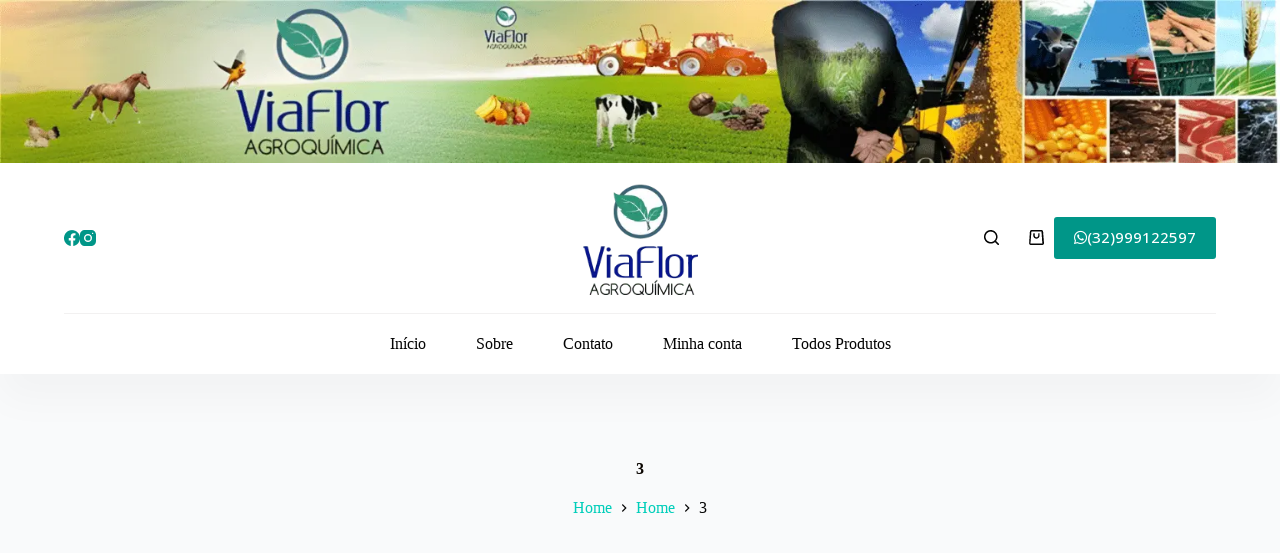

--- FILE ---
content_type: text/html; charset=utf-8
request_url: https://www.google.com/recaptcha/api2/anchor?ar=1&k=6LfFL_IlAAAAANzjFaV7Bze9Y4Dh7aQvhwoIRf1_&co=aHR0cHM6Ly92aWFmbG9yYWdyby5jb20uYnI6NDQz&hl=en&v=9TiwnJFHeuIw_s0wSd3fiKfN&size=normal&anchor-ms=20000&execute-ms=30000&cb=88dnk1lufrg3
body_size: 48990
content:
<!DOCTYPE HTML><html dir="ltr" lang="en"><head><meta http-equiv="Content-Type" content="text/html; charset=UTF-8">
<meta http-equiv="X-UA-Compatible" content="IE=edge">
<title>reCAPTCHA</title>
<style type="text/css">
/* cyrillic-ext */
@font-face {
  font-family: 'Roboto';
  font-style: normal;
  font-weight: 400;
  font-stretch: 100%;
  src: url(//fonts.gstatic.com/s/roboto/v48/KFO7CnqEu92Fr1ME7kSn66aGLdTylUAMa3GUBHMdazTgWw.woff2) format('woff2');
  unicode-range: U+0460-052F, U+1C80-1C8A, U+20B4, U+2DE0-2DFF, U+A640-A69F, U+FE2E-FE2F;
}
/* cyrillic */
@font-face {
  font-family: 'Roboto';
  font-style: normal;
  font-weight: 400;
  font-stretch: 100%;
  src: url(//fonts.gstatic.com/s/roboto/v48/KFO7CnqEu92Fr1ME7kSn66aGLdTylUAMa3iUBHMdazTgWw.woff2) format('woff2');
  unicode-range: U+0301, U+0400-045F, U+0490-0491, U+04B0-04B1, U+2116;
}
/* greek-ext */
@font-face {
  font-family: 'Roboto';
  font-style: normal;
  font-weight: 400;
  font-stretch: 100%;
  src: url(//fonts.gstatic.com/s/roboto/v48/KFO7CnqEu92Fr1ME7kSn66aGLdTylUAMa3CUBHMdazTgWw.woff2) format('woff2');
  unicode-range: U+1F00-1FFF;
}
/* greek */
@font-face {
  font-family: 'Roboto';
  font-style: normal;
  font-weight: 400;
  font-stretch: 100%;
  src: url(//fonts.gstatic.com/s/roboto/v48/KFO7CnqEu92Fr1ME7kSn66aGLdTylUAMa3-UBHMdazTgWw.woff2) format('woff2');
  unicode-range: U+0370-0377, U+037A-037F, U+0384-038A, U+038C, U+038E-03A1, U+03A3-03FF;
}
/* math */
@font-face {
  font-family: 'Roboto';
  font-style: normal;
  font-weight: 400;
  font-stretch: 100%;
  src: url(//fonts.gstatic.com/s/roboto/v48/KFO7CnqEu92Fr1ME7kSn66aGLdTylUAMawCUBHMdazTgWw.woff2) format('woff2');
  unicode-range: U+0302-0303, U+0305, U+0307-0308, U+0310, U+0312, U+0315, U+031A, U+0326-0327, U+032C, U+032F-0330, U+0332-0333, U+0338, U+033A, U+0346, U+034D, U+0391-03A1, U+03A3-03A9, U+03B1-03C9, U+03D1, U+03D5-03D6, U+03F0-03F1, U+03F4-03F5, U+2016-2017, U+2034-2038, U+203C, U+2040, U+2043, U+2047, U+2050, U+2057, U+205F, U+2070-2071, U+2074-208E, U+2090-209C, U+20D0-20DC, U+20E1, U+20E5-20EF, U+2100-2112, U+2114-2115, U+2117-2121, U+2123-214F, U+2190, U+2192, U+2194-21AE, U+21B0-21E5, U+21F1-21F2, U+21F4-2211, U+2213-2214, U+2216-22FF, U+2308-230B, U+2310, U+2319, U+231C-2321, U+2336-237A, U+237C, U+2395, U+239B-23B7, U+23D0, U+23DC-23E1, U+2474-2475, U+25AF, U+25B3, U+25B7, U+25BD, U+25C1, U+25CA, U+25CC, U+25FB, U+266D-266F, U+27C0-27FF, U+2900-2AFF, U+2B0E-2B11, U+2B30-2B4C, U+2BFE, U+3030, U+FF5B, U+FF5D, U+1D400-1D7FF, U+1EE00-1EEFF;
}
/* symbols */
@font-face {
  font-family: 'Roboto';
  font-style: normal;
  font-weight: 400;
  font-stretch: 100%;
  src: url(//fonts.gstatic.com/s/roboto/v48/KFO7CnqEu92Fr1ME7kSn66aGLdTylUAMaxKUBHMdazTgWw.woff2) format('woff2');
  unicode-range: U+0001-000C, U+000E-001F, U+007F-009F, U+20DD-20E0, U+20E2-20E4, U+2150-218F, U+2190, U+2192, U+2194-2199, U+21AF, U+21E6-21F0, U+21F3, U+2218-2219, U+2299, U+22C4-22C6, U+2300-243F, U+2440-244A, U+2460-24FF, U+25A0-27BF, U+2800-28FF, U+2921-2922, U+2981, U+29BF, U+29EB, U+2B00-2BFF, U+4DC0-4DFF, U+FFF9-FFFB, U+10140-1018E, U+10190-1019C, U+101A0, U+101D0-101FD, U+102E0-102FB, U+10E60-10E7E, U+1D2C0-1D2D3, U+1D2E0-1D37F, U+1F000-1F0FF, U+1F100-1F1AD, U+1F1E6-1F1FF, U+1F30D-1F30F, U+1F315, U+1F31C, U+1F31E, U+1F320-1F32C, U+1F336, U+1F378, U+1F37D, U+1F382, U+1F393-1F39F, U+1F3A7-1F3A8, U+1F3AC-1F3AF, U+1F3C2, U+1F3C4-1F3C6, U+1F3CA-1F3CE, U+1F3D4-1F3E0, U+1F3ED, U+1F3F1-1F3F3, U+1F3F5-1F3F7, U+1F408, U+1F415, U+1F41F, U+1F426, U+1F43F, U+1F441-1F442, U+1F444, U+1F446-1F449, U+1F44C-1F44E, U+1F453, U+1F46A, U+1F47D, U+1F4A3, U+1F4B0, U+1F4B3, U+1F4B9, U+1F4BB, U+1F4BF, U+1F4C8-1F4CB, U+1F4D6, U+1F4DA, U+1F4DF, U+1F4E3-1F4E6, U+1F4EA-1F4ED, U+1F4F7, U+1F4F9-1F4FB, U+1F4FD-1F4FE, U+1F503, U+1F507-1F50B, U+1F50D, U+1F512-1F513, U+1F53E-1F54A, U+1F54F-1F5FA, U+1F610, U+1F650-1F67F, U+1F687, U+1F68D, U+1F691, U+1F694, U+1F698, U+1F6AD, U+1F6B2, U+1F6B9-1F6BA, U+1F6BC, U+1F6C6-1F6CF, U+1F6D3-1F6D7, U+1F6E0-1F6EA, U+1F6F0-1F6F3, U+1F6F7-1F6FC, U+1F700-1F7FF, U+1F800-1F80B, U+1F810-1F847, U+1F850-1F859, U+1F860-1F887, U+1F890-1F8AD, U+1F8B0-1F8BB, U+1F8C0-1F8C1, U+1F900-1F90B, U+1F93B, U+1F946, U+1F984, U+1F996, U+1F9E9, U+1FA00-1FA6F, U+1FA70-1FA7C, U+1FA80-1FA89, U+1FA8F-1FAC6, U+1FACE-1FADC, U+1FADF-1FAE9, U+1FAF0-1FAF8, U+1FB00-1FBFF;
}
/* vietnamese */
@font-face {
  font-family: 'Roboto';
  font-style: normal;
  font-weight: 400;
  font-stretch: 100%;
  src: url(//fonts.gstatic.com/s/roboto/v48/KFO7CnqEu92Fr1ME7kSn66aGLdTylUAMa3OUBHMdazTgWw.woff2) format('woff2');
  unicode-range: U+0102-0103, U+0110-0111, U+0128-0129, U+0168-0169, U+01A0-01A1, U+01AF-01B0, U+0300-0301, U+0303-0304, U+0308-0309, U+0323, U+0329, U+1EA0-1EF9, U+20AB;
}
/* latin-ext */
@font-face {
  font-family: 'Roboto';
  font-style: normal;
  font-weight: 400;
  font-stretch: 100%;
  src: url(//fonts.gstatic.com/s/roboto/v48/KFO7CnqEu92Fr1ME7kSn66aGLdTylUAMa3KUBHMdazTgWw.woff2) format('woff2');
  unicode-range: U+0100-02BA, U+02BD-02C5, U+02C7-02CC, U+02CE-02D7, U+02DD-02FF, U+0304, U+0308, U+0329, U+1D00-1DBF, U+1E00-1E9F, U+1EF2-1EFF, U+2020, U+20A0-20AB, U+20AD-20C0, U+2113, U+2C60-2C7F, U+A720-A7FF;
}
/* latin */
@font-face {
  font-family: 'Roboto';
  font-style: normal;
  font-weight: 400;
  font-stretch: 100%;
  src: url(//fonts.gstatic.com/s/roboto/v48/KFO7CnqEu92Fr1ME7kSn66aGLdTylUAMa3yUBHMdazQ.woff2) format('woff2');
  unicode-range: U+0000-00FF, U+0131, U+0152-0153, U+02BB-02BC, U+02C6, U+02DA, U+02DC, U+0304, U+0308, U+0329, U+2000-206F, U+20AC, U+2122, U+2191, U+2193, U+2212, U+2215, U+FEFF, U+FFFD;
}
/* cyrillic-ext */
@font-face {
  font-family: 'Roboto';
  font-style: normal;
  font-weight: 500;
  font-stretch: 100%;
  src: url(//fonts.gstatic.com/s/roboto/v48/KFO7CnqEu92Fr1ME7kSn66aGLdTylUAMa3GUBHMdazTgWw.woff2) format('woff2');
  unicode-range: U+0460-052F, U+1C80-1C8A, U+20B4, U+2DE0-2DFF, U+A640-A69F, U+FE2E-FE2F;
}
/* cyrillic */
@font-face {
  font-family: 'Roboto';
  font-style: normal;
  font-weight: 500;
  font-stretch: 100%;
  src: url(//fonts.gstatic.com/s/roboto/v48/KFO7CnqEu92Fr1ME7kSn66aGLdTylUAMa3iUBHMdazTgWw.woff2) format('woff2');
  unicode-range: U+0301, U+0400-045F, U+0490-0491, U+04B0-04B1, U+2116;
}
/* greek-ext */
@font-face {
  font-family: 'Roboto';
  font-style: normal;
  font-weight: 500;
  font-stretch: 100%;
  src: url(//fonts.gstatic.com/s/roboto/v48/KFO7CnqEu92Fr1ME7kSn66aGLdTylUAMa3CUBHMdazTgWw.woff2) format('woff2');
  unicode-range: U+1F00-1FFF;
}
/* greek */
@font-face {
  font-family: 'Roboto';
  font-style: normal;
  font-weight: 500;
  font-stretch: 100%;
  src: url(//fonts.gstatic.com/s/roboto/v48/KFO7CnqEu92Fr1ME7kSn66aGLdTylUAMa3-UBHMdazTgWw.woff2) format('woff2');
  unicode-range: U+0370-0377, U+037A-037F, U+0384-038A, U+038C, U+038E-03A1, U+03A3-03FF;
}
/* math */
@font-face {
  font-family: 'Roboto';
  font-style: normal;
  font-weight: 500;
  font-stretch: 100%;
  src: url(//fonts.gstatic.com/s/roboto/v48/KFO7CnqEu92Fr1ME7kSn66aGLdTylUAMawCUBHMdazTgWw.woff2) format('woff2');
  unicode-range: U+0302-0303, U+0305, U+0307-0308, U+0310, U+0312, U+0315, U+031A, U+0326-0327, U+032C, U+032F-0330, U+0332-0333, U+0338, U+033A, U+0346, U+034D, U+0391-03A1, U+03A3-03A9, U+03B1-03C9, U+03D1, U+03D5-03D6, U+03F0-03F1, U+03F4-03F5, U+2016-2017, U+2034-2038, U+203C, U+2040, U+2043, U+2047, U+2050, U+2057, U+205F, U+2070-2071, U+2074-208E, U+2090-209C, U+20D0-20DC, U+20E1, U+20E5-20EF, U+2100-2112, U+2114-2115, U+2117-2121, U+2123-214F, U+2190, U+2192, U+2194-21AE, U+21B0-21E5, U+21F1-21F2, U+21F4-2211, U+2213-2214, U+2216-22FF, U+2308-230B, U+2310, U+2319, U+231C-2321, U+2336-237A, U+237C, U+2395, U+239B-23B7, U+23D0, U+23DC-23E1, U+2474-2475, U+25AF, U+25B3, U+25B7, U+25BD, U+25C1, U+25CA, U+25CC, U+25FB, U+266D-266F, U+27C0-27FF, U+2900-2AFF, U+2B0E-2B11, U+2B30-2B4C, U+2BFE, U+3030, U+FF5B, U+FF5D, U+1D400-1D7FF, U+1EE00-1EEFF;
}
/* symbols */
@font-face {
  font-family: 'Roboto';
  font-style: normal;
  font-weight: 500;
  font-stretch: 100%;
  src: url(//fonts.gstatic.com/s/roboto/v48/KFO7CnqEu92Fr1ME7kSn66aGLdTylUAMaxKUBHMdazTgWw.woff2) format('woff2');
  unicode-range: U+0001-000C, U+000E-001F, U+007F-009F, U+20DD-20E0, U+20E2-20E4, U+2150-218F, U+2190, U+2192, U+2194-2199, U+21AF, U+21E6-21F0, U+21F3, U+2218-2219, U+2299, U+22C4-22C6, U+2300-243F, U+2440-244A, U+2460-24FF, U+25A0-27BF, U+2800-28FF, U+2921-2922, U+2981, U+29BF, U+29EB, U+2B00-2BFF, U+4DC0-4DFF, U+FFF9-FFFB, U+10140-1018E, U+10190-1019C, U+101A0, U+101D0-101FD, U+102E0-102FB, U+10E60-10E7E, U+1D2C0-1D2D3, U+1D2E0-1D37F, U+1F000-1F0FF, U+1F100-1F1AD, U+1F1E6-1F1FF, U+1F30D-1F30F, U+1F315, U+1F31C, U+1F31E, U+1F320-1F32C, U+1F336, U+1F378, U+1F37D, U+1F382, U+1F393-1F39F, U+1F3A7-1F3A8, U+1F3AC-1F3AF, U+1F3C2, U+1F3C4-1F3C6, U+1F3CA-1F3CE, U+1F3D4-1F3E0, U+1F3ED, U+1F3F1-1F3F3, U+1F3F5-1F3F7, U+1F408, U+1F415, U+1F41F, U+1F426, U+1F43F, U+1F441-1F442, U+1F444, U+1F446-1F449, U+1F44C-1F44E, U+1F453, U+1F46A, U+1F47D, U+1F4A3, U+1F4B0, U+1F4B3, U+1F4B9, U+1F4BB, U+1F4BF, U+1F4C8-1F4CB, U+1F4D6, U+1F4DA, U+1F4DF, U+1F4E3-1F4E6, U+1F4EA-1F4ED, U+1F4F7, U+1F4F9-1F4FB, U+1F4FD-1F4FE, U+1F503, U+1F507-1F50B, U+1F50D, U+1F512-1F513, U+1F53E-1F54A, U+1F54F-1F5FA, U+1F610, U+1F650-1F67F, U+1F687, U+1F68D, U+1F691, U+1F694, U+1F698, U+1F6AD, U+1F6B2, U+1F6B9-1F6BA, U+1F6BC, U+1F6C6-1F6CF, U+1F6D3-1F6D7, U+1F6E0-1F6EA, U+1F6F0-1F6F3, U+1F6F7-1F6FC, U+1F700-1F7FF, U+1F800-1F80B, U+1F810-1F847, U+1F850-1F859, U+1F860-1F887, U+1F890-1F8AD, U+1F8B0-1F8BB, U+1F8C0-1F8C1, U+1F900-1F90B, U+1F93B, U+1F946, U+1F984, U+1F996, U+1F9E9, U+1FA00-1FA6F, U+1FA70-1FA7C, U+1FA80-1FA89, U+1FA8F-1FAC6, U+1FACE-1FADC, U+1FADF-1FAE9, U+1FAF0-1FAF8, U+1FB00-1FBFF;
}
/* vietnamese */
@font-face {
  font-family: 'Roboto';
  font-style: normal;
  font-weight: 500;
  font-stretch: 100%;
  src: url(//fonts.gstatic.com/s/roboto/v48/KFO7CnqEu92Fr1ME7kSn66aGLdTylUAMa3OUBHMdazTgWw.woff2) format('woff2');
  unicode-range: U+0102-0103, U+0110-0111, U+0128-0129, U+0168-0169, U+01A0-01A1, U+01AF-01B0, U+0300-0301, U+0303-0304, U+0308-0309, U+0323, U+0329, U+1EA0-1EF9, U+20AB;
}
/* latin-ext */
@font-face {
  font-family: 'Roboto';
  font-style: normal;
  font-weight: 500;
  font-stretch: 100%;
  src: url(//fonts.gstatic.com/s/roboto/v48/KFO7CnqEu92Fr1ME7kSn66aGLdTylUAMa3KUBHMdazTgWw.woff2) format('woff2');
  unicode-range: U+0100-02BA, U+02BD-02C5, U+02C7-02CC, U+02CE-02D7, U+02DD-02FF, U+0304, U+0308, U+0329, U+1D00-1DBF, U+1E00-1E9F, U+1EF2-1EFF, U+2020, U+20A0-20AB, U+20AD-20C0, U+2113, U+2C60-2C7F, U+A720-A7FF;
}
/* latin */
@font-face {
  font-family: 'Roboto';
  font-style: normal;
  font-weight: 500;
  font-stretch: 100%;
  src: url(//fonts.gstatic.com/s/roboto/v48/KFO7CnqEu92Fr1ME7kSn66aGLdTylUAMa3yUBHMdazQ.woff2) format('woff2');
  unicode-range: U+0000-00FF, U+0131, U+0152-0153, U+02BB-02BC, U+02C6, U+02DA, U+02DC, U+0304, U+0308, U+0329, U+2000-206F, U+20AC, U+2122, U+2191, U+2193, U+2212, U+2215, U+FEFF, U+FFFD;
}
/* cyrillic-ext */
@font-face {
  font-family: 'Roboto';
  font-style: normal;
  font-weight: 900;
  font-stretch: 100%;
  src: url(//fonts.gstatic.com/s/roboto/v48/KFO7CnqEu92Fr1ME7kSn66aGLdTylUAMa3GUBHMdazTgWw.woff2) format('woff2');
  unicode-range: U+0460-052F, U+1C80-1C8A, U+20B4, U+2DE0-2DFF, U+A640-A69F, U+FE2E-FE2F;
}
/* cyrillic */
@font-face {
  font-family: 'Roboto';
  font-style: normal;
  font-weight: 900;
  font-stretch: 100%;
  src: url(//fonts.gstatic.com/s/roboto/v48/KFO7CnqEu92Fr1ME7kSn66aGLdTylUAMa3iUBHMdazTgWw.woff2) format('woff2');
  unicode-range: U+0301, U+0400-045F, U+0490-0491, U+04B0-04B1, U+2116;
}
/* greek-ext */
@font-face {
  font-family: 'Roboto';
  font-style: normal;
  font-weight: 900;
  font-stretch: 100%;
  src: url(//fonts.gstatic.com/s/roboto/v48/KFO7CnqEu92Fr1ME7kSn66aGLdTylUAMa3CUBHMdazTgWw.woff2) format('woff2');
  unicode-range: U+1F00-1FFF;
}
/* greek */
@font-face {
  font-family: 'Roboto';
  font-style: normal;
  font-weight: 900;
  font-stretch: 100%;
  src: url(//fonts.gstatic.com/s/roboto/v48/KFO7CnqEu92Fr1ME7kSn66aGLdTylUAMa3-UBHMdazTgWw.woff2) format('woff2');
  unicode-range: U+0370-0377, U+037A-037F, U+0384-038A, U+038C, U+038E-03A1, U+03A3-03FF;
}
/* math */
@font-face {
  font-family: 'Roboto';
  font-style: normal;
  font-weight: 900;
  font-stretch: 100%;
  src: url(//fonts.gstatic.com/s/roboto/v48/KFO7CnqEu92Fr1ME7kSn66aGLdTylUAMawCUBHMdazTgWw.woff2) format('woff2');
  unicode-range: U+0302-0303, U+0305, U+0307-0308, U+0310, U+0312, U+0315, U+031A, U+0326-0327, U+032C, U+032F-0330, U+0332-0333, U+0338, U+033A, U+0346, U+034D, U+0391-03A1, U+03A3-03A9, U+03B1-03C9, U+03D1, U+03D5-03D6, U+03F0-03F1, U+03F4-03F5, U+2016-2017, U+2034-2038, U+203C, U+2040, U+2043, U+2047, U+2050, U+2057, U+205F, U+2070-2071, U+2074-208E, U+2090-209C, U+20D0-20DC, U+20E1, U+20E5-20EF, U+2100-2112, U+2114-2115, U+2117-2121, U+2123-214F, U+2190, U+2192, U+2194-21AE, U+21B0-21E5, U+21F1-21F2, U+21F4-2211, U+2213-2214, U+2216-22FF, U+2308-230B, U+2310, U+2319, U+231C-2321, U+2336-237A, U+237C, U+2395, U+239B-23B7, U+23D0, U+23DC-23E1, U+2474-2475, U+25AF, U+25B3, U+25B7, U+25BD, U+25C1, U+25CA, U+25CC, U+25FB, U+266D-266F, U+27C0-27FF, U+2900-2AFF, U+2B0E-2B11, U+2B30-2B4C, U+2BFE, U+3030, U+FF5B, U+FF5D, U+1D400-1D7FF, U+1EE00-1EEFF;
}
/* symbols */
@font-face {
  font-family: 'Roboto';
  font-style: normal;
  font-weight: 900;
  font-stretch: 100%;
  src: url(//fonts.gstatic.com/s/roboto/v48/KFO7CnqEu92Fr1ME7kSn66aGLdTylUAMaxKUBHMdazTgWw.woff2) format('woff2');
  unicode-range: U+0001-000C, U+000E-001F, U+007F-009F, U+20DD-20E0, U+20E2-20E4, U+2150-218F, U+2190, U+2192, U+2194-2199, U+21AF, U+21E6-21F0, U+21F3, U+2218-2219, U+2299, U+22C4-22C6, U+2300-243F, U+2440-244A, U+2460-24FF, U+25A0-27BF, U+2800-28FF, U+2921-2922, U+2981, U+29BF, U+29EB, U+2B00-2BFF, U+4DC0-4DFF, U+FFF9-FFFB, U+10140-1018E, U+10190-1019C, U+101A0, U+101D0-101FD, U+102E0-102FB, U+10E60-10E7E, U+1D2C0-1D2D3, U+1D2E0-1D37F, U+1F000-1F0FF, U+1F100-1F1AD, U+1F1E6-1F1FF, U+1F30D-1F30F, U+1F315, U+1F31C, U+1F31E, U+1F320-1F32C, U+1F336, U+1F378, U+1F37D, U+1F382, U+1F393-1F39F, U+1F3A7-1F3A8, U+1F3AC-1F3AF, U+1F3C2, U+1F3C4-1F3C6, U+1F3CA-1F3CE, U+1F3D4-1F3E0, U+1F3ED, U+1F3F1-1F3F3, U+1F3F5-1F3F7, U+1F408, U+1F415, U+1F41F, U+1F426, U+1F43F, U+1F441-1F442, U+1F444, U+1F446-1F449, U+1F44C-1F44E, U+1F453, U+1F46A, U+1F47D, U+1F4A3, U+1F4B0, U+1F4B3, U+1F4B9, U+1F4BB, U+1F4BF, U+1F4C8-1F4CB, U+1F4D6, U+1F4DA, U+1F4DF, U+1F4E3-1F4E6, U+1F4EA-1F4ED, U+1F4F7, U+1F4F9-1F4FB, U+1F4FD-1F4FE, U+1F503, U+1F507-1F50B, U+1F50D, U+1F512-1F513, U+1F53E-1F54A, U+1F54F-1F5FA, U+1F610, U+1F650-1F67F, U+1F687, U+1F68D, U+1F691, U+1F694, U+1F698, U+1F6AD, U+1F6B2, U+1F6B9-1F6BA, U+1F6BC, U+1F6C6-1F6CF, U+1F6D3-1F6D7, U+1F6E0-1F6EA, U+1F6F0-1F6F3, U+1F6F7-1F6FC, U+1F700-1F7FF, U+1F800-1F80B, U+1F810-1F847, U+1F850-1F859, U+1F860-1F887, U+1F890-1F8AD, U+1F8B0-1F8BB, U+1F8C0-1F8C1, U+1F900-1F90B, U+1F93B, U+1F946, U+1F984, U+1F996, U+1F9E9, U+1FA00-1FA6F, U+1FA70-1FA7C, U+1FA80-1FA89, U+1FA8F-1FAC6, U+1FACE-1FADC, U+1FADF-1FAE9, U+1FAF0-1FAF8, U+1FB00-1FBFF;
}
/* vietnamese */
@font-face {
  font-family: 'Roboto';
  font-style: normal;
  font-weight: 900;
  font-stretch: 100%;
  src: url(//fonts.gstatic.com/s/roboto/v48/KFO7CnqEu92Fr1ME7kSn66aGLdTylUAMa3OUBHMdazTgWw.woff2) format('woff2');
  unicode-range: U+0102-0103, U+0110-0111, U+0128-0129, U+0168-0169, U+01A0-01A1, U+01AF-01B0, U+0300-0301, U+0303-0304, U+0308-0309, U+0323, U+0329, U+1EA0-1EF9, U+20AB;
}
/* latin-ext */
@font-face {
  font-family: 'Roboto';
  font-style: normal;
  font-weight: 900;
  font-stretch: 100%;
  src: url(//fonts.gstatic.com/s/roboto/v48/KFO7CnqEu92Fr1ME7kSn66aGLdTylUAMa3KUBHMdazTgWw.woff2) format('woff2');
  unicode-range: U+0100-02BA, U+02BD-02C5, U+02C7-02CC, U+02CE-02D7, U+02DD-02FF, U+0304, U+0308, U+0329, U+1D00-1DBF, U+1E00-1E9F, U+1EF2-1EFF, U+2020, U+20A0-20AB, U+20AD-20C0, U+2113, U+2C60-2C7F, U+A720-A7FF;
}
/* latin */
@font-face {
  font-family: 'Roboto';
  font-style: normal;
  font-weight: 900;
  font-stretch: 100%;
  src: url(//fonts.gstatic.com/s/roboto/v48/KFO7CnqEu92Fr1ME7kSn66aGLdTylUAMa3yUBHMdazQ.woff2) format('woff2');
  unicode-range: U+0000-00FF, U+0131, U+0152-0153, U+02BB-02BC, U+02C6, U+02DA, U+02DC, U+0304, U+0308, U+0329, U+2000-206F, U+20AC, U+2122, U+2191, U+2193, U+2212, U+2215, U+FEFF, U+FFFD;
}

</style>
<link rel="stylesheet" type="text/css" href="https://www.gstatic.com/recaptcha/releases/9TiwnJFHeuIw_s0wSd3fiKfN/styles__ltr.css">
<script nonce="EyXiaOoGX_39qmvBu-ymhw" type="text/javascript">window['__recaptcha_api'] = 'https://www.google.com/recaptcha/api2/';</script>
<script type="text/javascript" src="https://www.gstatic.com/recaptcha/releases/9TiwnJFHeuIw_s0wSd3fiKfN/recaptcha__en.js" nonce="EyXiaOoGX_39qmvBu-ymhw">
      
    </script></head>
<body><div id="rc-anchor-alert" class="rc-anchor-alert"></div>
<input type="hidden" id="recaptcha-token" value="[base64]">
<script type="text/javascript" nonce="EyXiaOoGX_39qmvBu-ymhw">
      recaptcha.anchor.Main.init("[\x22ainput\x22,[\x22bgdata\x22,\x22\x22,\[base64]/[base64]/bmV3IFpbdF0obVswXSk6Sz09Mj9uZXcgWlt0XShtWzBdLG1bMV0pOks9PTM/bmV3IFpbdF0obVswXSxtWzFdLG1bMl0pOks9PTQ/[base64]/[base64]/[base64]/[base64]/[base64]/[base64]/[base64]/[base64]/[base64]/[base64]/[base64]/[base64]/[base64]/[base64]\\u003d\\u003d\x22,\[base64]\x22,\x22w4PDiD93w6DCtiLCmTV7fTXCg8OEVEvCs8OTWMOzwrw3wpnCkVdJwoASw4tYw6HCpsOiZX/Ch8Kqw4vDhDvDlMOtw4vDgMKjZMKRw7fDlwApOsOqw7xjFlkPwprDizfDgzcJNlDClBnChVhAPsOlJwEywq4Vw6tdwojCqwfDmgHCv8OcaE5Od8O/eSvDsH0zNk0+wrDDqMOyJyhOScKpcMKUw4Izw5vDhMOGw7R8LjUZGURvG8O3e8KtVcOmLQHDn1fDomzCv2ZQGD0rwrFgFFnDql0cIcKhwrcFTcKWw5RGwpJ6w4fCnMK1wrzDlTTDrV3CrzpIw6xswrXDhMOEw4vCsgA9wr3DvH/CkcKYw6AYw6jCpULCkCpUfUoEJQfCvcK7wqpdwpnDohLDsMO8woAEw4PDm8KTJcKXF8O5CTTCtTg8w6fCi8OtwpHDi8OSJsOpKBsNwrdzJm7Dl8OjwoFiw5zDiFTDlnfCgcO0UsO9w5EKw4JIVkTCuF/DizJjbxLCuVXDpsKSETTDjVZPw6bCg8ODw5/CunVpw5llEEHCphFHw57Ds8OJHMO4UhktCU/[base64]/UzjCq8K3w7YkaWRTA8Kyw4jCoikfIhJIGcK6w5TCqcO2wqfDocKuFsOyw7bDh8KLWF3ChsOBw6rCvcK4wpBeRcOswoTCjmDDmyPClMOSw6vDgXvDiVgsCX8uw7EUF8O8OsKIw6VTw7g7wrrDhMOEw6wew7/DjEw0w6QLTMKXMSvDggdgw7hSwqd1VxfDnAomwqA2bsOQwoU3LsOBwq8qw4VLYsKyT24UBcKlBMKocWwww6BMTWXDk8OtIcKvw6vCljjDom3CvMOEw4rDiHh+dsOow4LCgMOTY8OAwodjwo/DjcOtWsKcYcO7w7LDm8O4OFIRwqs2O8KtFsOww6nDlMK1FCZ5d8KgccO8w4QIwqrDrMOMHsK8esK4PHXDnsK+wqJKYsKIByRtLMOGw7lYwo8iacOtMsO+wphTwqIIw4TDnMO4WzbDgsOkwo0PJzfDpMOiAsOcUU/[base64]/[base64]/DhsOsSnDCtsKFFBAAcMKwwpHDnxM8ZSwIQcKzLcKCaVfDkXLCk8OQfRXDhMK2d8KgU8KGwpBJKsOeTsOiOzFuJcKywrFFfBfDhsOKYsOyI8ONZUHDocO6w7HCg8O4Fl3DhSNXw7gyw5TDg8KKw7ZowqV/w7/Cu8OcwokDw5wNw6Epw5XCocKnwrvDjRbCvcOqBSXDuTrCh0TDkhPCpsO2IMOMJ8Ogw6HCmMK7ZzPCgMOow44LdG3Cl8O0eMKXCcO2TcOJRVPCowbDrzfDoycRCm4tIk4Ww4Yyw6vCrzDDr8KGfkkMGA/Dl8Kuw45sw59TRBXCn8OgwqvDq8Ouw4XCswLDmsO/w4YLwpjDoMKDw45mFRTDnsKATcKgbcKVSMKNJcKCQ8K1Wj1zSDbCqUXCvMOBQlTCl8Ojw6rChsOTw6rCkTnCmwwhw4rCgnYoRnfDkEYYw73Cj27Duw8BYibDjxxdKcKCw781CE3CrcOYDsOfwobCg8KIwo/[base64]/CuAsiwovDuk8uDypgFWJEwqZHQRobw5LCpCgTUDzDjQnCjsOQwqgxw6zCisOzRMKFwpcew77CpDdxw5DDiGfDj1JIw5s+woRJacKQNcONdcKdw4h/w4LCh0tywoLDhRhAw58pwo5hHsO7wp8JYcKbcsOkwoMZOcK7f0DCqEDCosKhw5N/LMOLwozDo1zDq8KEN8OQMsKaw7UhL2ZIwo9twq3Cj8OOwqR0w5FZOEEDIz/CjMKhQMKSw43Cj8KZw4dRwp0tAsK9CVnCl8Kfw7nChcOrwoI5GMKwdznCtMKpwrHDmlpVF8KlBivDhnnCvcOfBmsSw4loK8OZwq/Cl1V7B1h7wrPCuy/DqcKlw77ClRvCo8OrBDvDjnoew4h2w5nCvXXDhcOZwqnCrcKURWIpIcO3eEscw7TCqsOLRSsBw7I3wpnCh8K5SXMZL8OKwrMpNMKhFQMXw67DoMOpwrprdsONbcK7wqIfw44vS8OUw74bw6LCs8O9HGXCkMKtw6h1wqZZw6XCmMKcO1doPcOdL8K4O03DiT/ChsKCw7sMwqd1wrzCqm4cQl7Cg8KJwoDDl8KQw6vCiyQaJ2orw6MSw4HCjGhKC1DCj3fDkcONw6zDqBzCpsKsF2rCmsKLVTXDosOdw7ErU8O9w5PDgW/DkcOxFsKOUsOqwrfDpGHCqMKmdsO4w6PDkCRxw4B5Y8Oywq3Ds3wXwoIIwq7CqFTDjgkuw7jCpELDsyAgPMKAOw3Cp1tlGcKvDVMWV8KEMcK0eFTCv0HDp8KAZVppwqpqw6QqRMKZw5PCk8OeQFnCr8KIwrdGw6ADwrhUYxXCk8OBwqg6woPDiSbDuibCncOyYMK/FDo/VCJxwrfDtiwIwp7DtMKKwp/CtGZtEBTCtcKmNcOVwppEWD0MaMK7KcOULSZjcHHDvsO6N2JVwqR9wpsDMMKmw5TDm8OBGcOPw4ULQMOOwonCi1/[base64]/e8Onw5vClsKIw70cwprDhjnCgsKYOSjDncKiQXZKwrPDr8K4woobw4fCnBHCpMOyw6xEwobDt8KbbMKRwo4zJVghKC7DosK3NcORwrbCsknCnsKTwofCrcKnwrDDvSshfzHCkxHDoC4tLDFpwqYDV8KxF3oQw7/CuxLDpnPCpsKhQsKawrs8ecO9wqPCo2rDiwgDw6jCi8KUVFBSwr7CgkZmecKNBFDDvMO9G8Osw5UEw5gSwrpEw5vDuCXDnsKLw6Ypwo3ClsK2w7AJcyfCm3vCuMKDw5QWw4TCpV7CiMO4wr/CtTsFesKTwpNhw4Mvw7JMTWXDplNTfiHCuMO7wp/[base64]/ClsKpSgwheC1xbGI8cwvDpsKYP1cMwo/[base64]/[base64]/DmcK0w6cZN1lfwrYuw4ZewqAcDWQcwrDDhMKjF8Ouw4zCtFURwpIncBBywozCvMONw6sIw5LCgAYvw6/CkQN0ccOvZMOsw5PCqndcwpTDoT0RI1nDuQw3w49GwrTDsiFzwq4ONBbCs8O9wobCoivDtcOBwrM1aMK+a8OoXxImw5XDiizCt8KSYj9URBA0eznDmQYhYGMvw6AiZh8VIsKBwrItwr/CncOTw5jDqcOTAixowr7Cn8OYC0MNw47DgXYLacOKJGBqYQrDiMKLw7PChcOQE8OVC1x/wqtWSUfCmsOTcjjCt8OqQ8O0LkvCkMKsJhACO8ObVmvCpsKVY8KQwrvCo3xewo/DkB4lOcOUDcOtWF8bwrHDkisAw5wuLTwvG1MKMMKsYlc6w7YIw7TCrhEKMwvCsA/CvcK6ZGpZw6VZwpFWIMOABEhaw7/Dm8KJw6E1w7fDpX7DvcO1GhQ+CWoSw5RiUsKSw4zDry0qw5DCpRIKWBvDvMOvw6zDpsOfwqkRwqPDqh9LwrjCpcOMD8KnwpszwobDjAvDiMONJA9xG8KtwrUNUikxw5IBa0wOTcK8H8OSw7fDpcOHMjUsOz8XJcKTw4JdwotZNDfDjyshw4HCs0Aow6A/w4TChFgGX1fCh8OUw45sIcOvwpPDnW3DusKowp7DisOGbMKiw4TCh0QNwpxFZcK9w73DjsOwHGAxwpfDpXjChcORFRfDtcO5wqrCl8OGw63DuUXCmcKCw73CqVQsIWw3TQ9PCcKcO0lDXQR4CT/CvijCnBp1w4vDsgw6OMOPw7MewqXCry3DggrCu8KfwpxNEGUYZMOWbhjCoMOfLBPDhcOWw7dUw60zCsO1w4p/XMOwbwtaTMOQw4bDmzBlw4bCtBbDpE7ClHDDg8K9woR6w5TCnSjDgi9Yw4kYwoHDusOMwoIiTHTDusKqeyVwZ2JBwr4zJ3HDq8Oza8KuC3lVw5FJwpdXFsK2YMO+w5/DqMKiw6/[base64]/Dk8OywpMPwpDDocKrw79HbE19wqTDpcOpw5HDm8KUwqY3ZMKQw43CtcKDacOmNcOiVgZNBcOLw4nCkiUswqPDmnYpw5cAw67DrD8KQ8KdAsOQY8KVYMOZw7k9D8KYIg/DssOiFsOtw5YLUlLDmMKgw4vDpSbDo1A0dDFcKn8jwrfCuhjDkhXDtMOkH1vDpQfCsUXCuA/Cq8KkwoAMw509ekEKwoPChVQWw6rDksOYwo7DuQUtwoTDmTY3GHpow7xMZcKOwrLCiVHChwfDhMOdw4ZdwphyfsK6wr/DqX8qw6R4JUNGwpBEC1I/SUFtwqBpV8KHLcKGGkY2X8KvbmrCsX3DkirDlcKrw7bCtMKhwrxowoEza8OXaMOxH3YawppQwoAXLBLDjMO+L1hNwqTDsmbCvgLDkl/CljzCvcOEwoVMwo5TwrhBVADDrkjCgy/Dp8ObVngqV8OHAjoGURzDtD8zTh7Dly4cXsOww55JWgs5TSzDnsOHGERSw7zDty7DtMKLw7dXJmXDicKSG0PDogA0f8K2a1wUw6/DmHPDpMKYw4Byw4QWP8OBcGHCu8KQwpVoZ3HDqMKkTwPDqsK8WcOZwpDCrzEBwqrCvWFnwrRxMsOXAxPDhxXDpkjCqcKUcMKPwpE6TsKYFsOXJ8OwEcKueGTCvSBFfsKbR8K/[base64]/CrWodw7QSwp3CnT/[base64]/CrgUiwrHDkMKlasKCw5VBwoTDmTwcw4LDrMO7SMO2NMKswp7CiMOaFcOywrhsw4zDicKzMgYywojDhj0owpkDKDVsw6vDkSvDoRnCvsKKQlnCnsOQU21RVR0dwpQGGT4Xa8O8XndsH0ofGBB/[base64]/[base64]/DtMKMwoxUwofDvMOwwrPDoj3Ci2jDiMKkTCPDr37DmFB3wq3CtMOxw6wawpvCvMKjFcK3wonClcKmwpEpcsOpw7nCnUfDrkfDrizDuDbDlsOUesKAwq/DqcOHwr7DoMOfw5zDl3LDt8OwZ8KLezrDl8K2KcKGw4tZXElfVMKiRcKdYz82dEDCnMK5wqnCp8O4wqUTw4MkEDnDnXXDvmLDrsOvwqDDsVBTw59LUDcXwqbDr2HDmhFIPVrDiURIw5vDlijCvsKYwojCsS3CvMO/wrpswpMRw6tewojDksKUw6XCvjFBKi9NRjIUwqnDoMO6wqHCi8Kgw77Cj2/CshsdbAZ/EsKvJD3Dpx8Zw4vCscKxNsOcwrBnDsOQwqbCgcKNwoQJw7rDicOMw5/Du8KaXsKpPmvCo8Kcw5XDpmHDqRLCqcKFwprDg2dIwq4Lwq8Zwo/DisO8Xg9HQyPDkMKjLw7Cl8Kzw4TDpVM5w6HDmX3DucK/wpHDnHXDvS4YWwAYw43DgRzDuWEbCsO2wqEkRBvDvR1WQMOKw77Cj0Nnwr7DrsOMLzXCu1TDhcKwQcOLZzrDosOEODMbGEoDaHYFwozCsS/DnBZGwrDCggrCmwJSMMKdwrrDuGLDklwvwq/DhcKOeCfDo8OLTMOOPFo9YzPDux1pwrkewprDgxnDrQozwr3CtsKGPMKYFcKDw6fDnMKxw4kgH8ODAMKCDkvCryrDqEA2CgLDqsOLwqIkbVx4w6TCul8mID/CuGkOEsKYVkgGw6zCiSHCngEpw7tvwrBeAQPDncKeA1EYCDtaw4rDpgJSwpLDmMKlfHnCosKNwqzDmEzDkz/CoMKKwr/[base64]/Dg8OEw4V3wqfDuD48SwRLw5XDkzEUwpnDusOVwoJCw69zNSXCi8KVfsOIw6Z/esKkw6MLZyfCvcKKTMOZdMKwezHChDDDnDrCtz3CmsKcL8KUFsOlJXfDgDjDgSrDgcOfwpTCqcK9w4MmVMKnw54XLyfDgAnCnV3CoH3DhysUWHXDj8OGw4/DgMKewpPCoj5sYkvDk3hDU8OjwqTCq8Kjw5/Dvy3DjEsZbFVVImNVAQrDrgrChMOYwqXCicK6AMOfwrXDosO7TWLDkXXDuHPDksOdBMOqwqLDn8KWw4DDisKEBTdtwqVFwqLDmltbwoPCuMKRw6M7w7tAwpnCi8OeSTvDiQ/DucOjwr91w7RNXsOcw4LCv1bCrsOBw5DDsMKnJSTDo8O8w4bDoBHCq8KgfGLCrXAhw4/DucOGwrUdQcOiw5DCjj9mw7J0w77DncOrRMOBKxrCg8KNfljDsCQMwqjDpUcNw7RRwpgIQVDCmUpBw7QPw7VuwrQgwoJawpxMNWHCtUnCssK/w47Ch8K5w6I8wpl/wroWw4PCvcO2ODcPw4E5woQxworCtUXDvcOVScKtFXDCpXdXXcOLV1B5BcOwwpzDphbDkTpIw4s2wqHDp8K+w451asKawq4pw5NFdAECw4k0OnwJw6XDijbDusOdUMO/[base64]/[base64]/[base64]/[base64]/[base64]/Chjh0wpjDjVY/ecK/DsOMPnjCu8OQworDqmbDt1k2GcOQw4LDnMK3LynCisKND8OPwrMmPUTCgG5zw7DCskMCw4o0wrIHwrrDqsKgwr/[base64]/CoQHCmQXCg8ODG8K/w6FIwpwNw7o+AcOvw6/[base64]/CgE7DhXV5w68odMKmwo3Dq8KxHcOkGETDp8O4f8OnHMKCBRbCucOew7bChznCqjhZw4xrfMKXw5BDw43CrcKwShbCmcOEw4IqMwcHw59leU5rw49LQ8Ohwr/Do8OuTXI9NyrDpMKAwprDr0DCqsKdZ8OrbDjDksKWCU/DqTFNPwhtRcKXwrrDmsKhwq3Dp2sSMsKaLl/ClCsswpd1wrfCsMKvEi1Ya8KPbsOYXDvDgjHDjMOYJFRySBsXwojDjxLCkTzDsQ3DmMOsY8K4NcKCw43CgcOAPzhAwr/CusO9MnpLw4vDgcK/[base64]/woTDhsKKKMKGem5vw53DuzYBLMKJwrEkw6hdwoZ3bRYXfcKew5RzJgZMw5Zww47DvGwZLcOuPzEAOVTCq23DoXl3wpR8wpjDjMO1fMKNcG0Df8K9P8K7wrA+wrBiQCzDiSJkHsKiVUbCrWnDpMKtwpAGUcKXacO/w5hqwqw1wrXCv2hpwot7wqdmEMOsMUpyw67DisKqdTXDiMO8w4h+woBQwoU8QF3DjXnDklnDihsMBilfE8KWBMKTw5oMAj/DlsKTwrPCqMKWDQnDrBXCj8KzGsOJA1PCtMKAw5NVw6EmwpvCh3FWwrXCuyvCkcKUwrtyGBFZw44OwrvCkMO8UhrCiBbCmsKiMsOJQVIJw7TDlDzDnDcJaMKnw4VyeMKnYVZZw55PRMOoIcK9JMOgVn86wrJ1wrPDqcO3w6fDs8OswrEbwoPDicOWa8OpS8Oxc2XCkG/DrlnCtHl+wq/Dl8Ovw5EHwoDCpMKZNcOrwo51w6PCssK5w7bDksKmwqDDo0jCtiLDnD1iBsKYKsO0VRJNwqVuwoAlwofDlsOAGk7Dm3tHEsKkNA/[base64]/wqPDizoQwrVOZ8K7N8KvSMOeQTAvG8O7wqzClFA/w5o8YcKmwqA1UlHCjMOawqvCrsOkS8OAaXTDo3NywqAmw48QZDrCkMOwMMOGw6IAWsOEVRfCtcOQwqjCojIEw5sqfcK5woUaaMKsUDd7w7Aow4DDkMKGwqc9wrMOw5glQljChMOJwprCocO/[base64]/DqBNgw6wmAibDt159w4HDkGHCuk/CqMOtworCu8KoLsKjw78WwqYMKl5fQS50w4dWwr7DsXfDl8K8woPClMKhwqLDrsK3TQZ0OTQ0EWZIXnrDgsKxw5o8w7lWY8KKYcOYwoDDr8OPG8O8w67CnHQLRcOFAXXChGcjw7/Cu1vCnk8IYcKtw7M3w7fCpW1jDBPDlcKOw6c2DcONw7bDpMKeC8OcwoNbIxvCqhXDolh9w5TCqm1JXMKYLnDDqzFew7p4bcKMPcK2EsK5ckdGwpIHwpRvw4cPw7ZSw5XDpiMmRXYUG8Klw447PMKhwqfChMO2C8KSwrnDqnpbXsO3UMK/DCLClx0nwox5w7bCl1x9dFtSwpXCsVIYwpBMQMKdL8OARhZQLmNGwqLCnSNywo3CghTCkFXDkMKAa1vCuGdwRMOHw4JKw7AnXcOMK3QWeMODbsKEw4Bew5QwG1dgXcOAw4jDncOCGsKAGRHCpsKML8KKworDjcO1w5oQw6rDhcOmwoFtDDQcw63DksOkHV/DtMO+YMOcwr4pRcKxXElxTyvDncK5c8K3wrrCuMO2O3LDiwXCjnPCjx4oW8OSI8OHwpPDncObwoVaw6BkSmUkGMOAwo45McOQTQHCq8O2dGjDmh9EUUh6dg/DusK1w5d8ITvCh8K/c2/DuDrCs8OKw7ZAKsOZwpDCnMKObsOXAnbDisKWwr47woPClsKIw5/[base64]/wpjCrURXwozDkgXDiUHCg0N4H8KOwqnDrUJ5wpHDkR1Bwp3Ct0HCv8KiGUwVwq7CpsKOw5/DvlnCosOvBMO1eg8NNhsOT8OAwovDjEJAbRnDrsO2wrrDncKhacKtw6BcSxHCpsOefQEEwqnClMK/w4ldw4Arw7vChsORcVc8XcOrEMKww5vDvMOGBsKLw7EjZsKUw5vCiHlSVcK/NMOZIcKjc8O8PCrDrsKMXVptIRxLwrBoSzRxHcK6wq9peQ5zw6EXw6rCpRnDjURWwp9UQDXCrMKQwp4xDcOzwo8hwrbDt3LCtzxYAUPCicKoN8OaHlLDmnbDhB0qw5/Ct0pUKcK+w51EWC3CnMOUwqDDkMKKw4zCusOzEcOwPsKhXMO/MsKRwoR8V8OxRj4Jw6zDlUrDj8OKGMOrw4hlcMOjXMK6w6pww4Nnwo7CqcK7chjDiQDCkjYowqLCtUXCkMOyNsOAwosCMcOrJQA6wowaRcKfDCIUHhoawr/DrMKrw6PCgCMOAsKsw7URGXrDohYqWcOALcK7wrpowoBow5Zqwr3DscKkKsO2YMK/woDDlXbDmGEKwovCqMK3XMONRsO/C8OcTMOOLMKoRMOZKB5cW8O+ey5DL3cAwoJlLcOfw7/CqcOAwp/Ctg7DuAnDvsKpbcOaZTFAwo85GRxRG8KUw58MBcOuw7XCncOkPHs7VcK2wpXCjVNtwq/Cjx3DvQoZw6h1PHUow4nDl2oYIE/Csykww5vCqy7Cr1YDw61wC8O2w4nDgznDtMKKw4AIwp7DsRdwwo5IBsO6f8KPY8KgWHHDhAJdCmA3H8OEXwU6w6/[base64]/[base64]/wo0dwptkw60JZsO0w7HDk8KzEGbCoMOywqhlw67Dlm0Awq/Dp8Onf1oiAhjClGQQPMO1az/DpMKwwrnDgxzCv8OVwpPCssKcwqNPd8KoUMKjJ8Olw7vDok5KwrhAwqnCg3o5NcOAWcOUXm3ChwYCY8K5w7nDjcKuAHAfAXrDt1zCjiXDmm8qNMKhQMOdV3fDt0fDpjrDlV7Dl8OwfcOfwq/CucOewpp1PxzDp8OcFcKpwozCvMK/ZsOwVnUKXELCrMOAP8OBWV4Kw7Qgw6jDiQ1pw5LCjMKsw64Ow4QLfEYbOAZywrRnwrjCr1sJGsOsw6vCoi45FArDmAxaDcKPM8OhcT7ClsOTwp4UdcKmITVuw5MWw7nDpsO+ARPDgE/DpMKtFXkOw7nCr8KOw7bClcOGwpXCqWQwwp/Cvx7CpcOlMVR6XQ0kwo3CncOqw6fCicKyw64sbSZyWWMuwqfCiG3Dhg/CpMOYw7/DncKtaVTDpXHDnMOkwpXDiMKQwrMPPxzDkT47GCTCscOPFEvCnFfCp8Oxwr/CuA0TUixkw4rCsGfDnDRyKllew7rDshtPdCJDNMOYb8KJKD3DlsKiYMONw7cBRHlgwqjCj8KGI8K2QBRURsOXw5XDjkvDuWtmwojDucKLw5rCqsO5w7/Dr8KCwpkQwoLDiMKhGsO7wqrCvgh7wpsEU2nDvsK5w7LDk8OYM8ODZljDmsO6SgPDum/DjMKmw4o0IsKfw4PDvnTCl8KGaAMBH8KUasOVwpTDmsKmwpM6wp/Dlkw+w6zDgsKBw7REP8OufcKCaVjCu8OtD8OrwrEVH3kLecKWw7RAwrRcBsK8IMO7w5/ChTvDuMKrEcOBNVHDo8OeOsOiFMOZwpBgwp3CisKGBCAlYcO0Mx8fw69zw4tMeQUCZsKidBxrU8OQEgjDgVrCiMKBw7Vvw6/CvsKFw47ClMK+c00twq5mX8KpGWPChsKEwrpASwR+wozCiT3DqyMrL8Odw698wqBNSMKmQ8O7wrjDqEk1cTxeVWTDil/Co37CqcOAwovDoMKlGMKxInZywoPDmAgDNMKew6bComIrdkXCnyhQw7h0LsKXXzHCj8OqKcOiTD9hMj4II8K3EgPDi8Krw7ADKCYdwp3CpUkaw6bDpMOLEGY/Ryd6w5VEwqnCkcO/[base64]/CocO0wqdHdxHDt2YHw5bCp2/[base64]/DvidMwq80Sx1rw4kIw6PDo8OkJnoTTSrDncOnwqEyV8O3wrXCoMOsPMKSJ8O8CsKPYT/Cl8KFw4nDqsOxBwQSVFHClFZQwo7CuFLDrcO4MMOIO8OtSk9TJcKhw7PClMO/w6xMdMObZ8KAeMOmMsKYwrFAwqcRw4rCt1QVwq7DpVJXwpvChh9qw5HDjEJjWkRqaMKQw48WAMKoOMOtTsOyBsOmRk0Uwo94KEPDgMO5woLDpEzCk3I6w5JRNcO5CsKywoTCp2Njf8OBw5/Crx1ow7fCscOEwoBww5XCu8KXKyfCtMOOGl8uw7vDisK8w64Gw4gJw5/Dvl1zwoPCjgBhwrnCosKWIMKlwo92fcKEwo4Dw5shw4nDgcOkw79sOMOuw5PCsMKywphQwpnCrMO/w6TDm2zCjBEmOT7DvWhmWmlcD8KEXcOEw6wBwrNxw5bDsz8Dw6IIwrLClAvDp8K8wp3DscKrLsKyw6FKwoBUNwxNGMO6w5Yww5vDoMO/[base64]/CvhVxw4gywo8fKCImw5sUV2HDnBMgw4/DrsK3WDR4woBiw4kCwr7CqTLDmwjCk8O/wq7Dk8OiBSd8R8KJwqfDrS7DswIIB8OpRMOPw44TW8K5wpHCrsO9wrPDjsOjSS5daAXDkwPCscOWwobCryA+w7vCo8OgKXTChsKwe8O4PMO0wr3Dmw3CsyZkaXfCqllLwrrCtBdMWcKFFsK/YVjDikbCs39QaMO4GMKmwrHCgGYLw7jCvcK/w4AqGV7DtDtAQDrDnkxnwqnCoWLDnVTCqhkJwp8UwrPDo3hAARJVLcKsOjMcaMOxw4Awwrkiw5A0wp0aMyXDjAJTAMOCdMORw6jCvsOTw7HCskoyXcOGw70tT8OgBlxnaVU9wo8/wpd/wpHDosKuI8OBw5rDosO9TD9HJxDDhMOSwpckw5V3wrzDlhvChMKVw49QwrzCpSnCpcOpODgGDlPDhMOtUgU3w5nDuRTCksOsw7JvL34LwqAfDcKtXMK2w48FwpgmO8KUw5XCmMOmNMKzw7tGASHDjVloNcK/ZzXClmN0wrXCqH8Xw5AAOcKTWhvClAbDusKYainCjA0Dw61wCsKIK8OqLVIMRg/Cv1HCh8OKE2LDmx7DvHpRdsO2w7Q0wpDCmcKQRHE5P3JMAcOaw6HCq8ORwrzDtAl6wrtHflDCrcOMDl7DosOuwr8OC8O0wqjCvBUjWMKzQlXDtXTCvsKZSChTw7RiH13DuhsMwqjCrAfCmmFbw5gvw4fDrn4vU8OGWMKrwqF4wptSwqMJwp/Ds8Kgw7nCnXrDv8OgWAXDkcKQE8OzTnPDrDcFw40aPcKqw6TCnsOxw59UwoZKwrIMRXTDhjfCqi8vw4TDgcODScODI1Uaw4kjw7nCisKMwqnCmMKMw7LCncK8wq9ow5Y/JSs2wo0vUcOKwpjDkVY6Nh4PZMO0wqXDhMOcEB3Dtl/DjT1jG8OQw77Dk8KewonCmEI0w5jCs8OMaMOgwr4ZNj3Cv8OmaR8vw7LDqyPDrDxLw5hIB0lFa2nDgWXCs8KNAwfDusKTwpgST8OawqPCn8OYw5TChMKZwpfCgW/CvhvDicK7QnXCg8KYdwHCpcKOwoDCnG3Dm8KWGSzCqMKJQ8K1wojCginDkxodw5MhKFjCsMOuP8KHVcObccOxDcKlwqwIf2bCswjDpcKPGMOQw5DDtwnCnkU/w7vCncO+wrPChcKGGAjCq8Oqw48SIV/CrcOtJXREaWnDlMK3Yxc2QsKJI8KQQ8Kkw7jCpcOlRMOsLMOywqp5XEDClMKmwonCrcOyw4A6wozCrjkXdsOyFw/Cq8OTfC9TwqptwrVgAMK4wqI1w7NKwpXCtkzDjsKmesKswot3wohjw6fCkn0Fw47DlXDCpsOpw4V1aQZxwp3Dl3kAw714f8OHw4vCtVZ6w6/DicKZQMOyBjnCsy3Cp2BzwrBzwopnAMObR1J8wqzCiMKPwr7DrsO/wrfDtMOAMcOxbcKBwrvChsKjwqrDmcKkBcOqwrAUwodlWsOWw6vCrcO8w6TDvsKAw5jCtT9two3ClVRMEyPCqS7Cu18IwqXCksOXbMOSwr7Cl8Kaw5UMWX7CjB/[base64]/DhD8dwp3CvEHDkMKKZWHDhMOOFcOOw7nDp8OGHcOwPcODRH/Ct8OLEAJZw5gBesKOeMOXwq/Dgn83HkrDlT0Ow6NVw44tSgo/GcKxdcKiwqwdw64Iw79ZVcKrwpp5w4FCSMKKB8K7wrExw57ClMOAPAZqOSzCtMO9wo/DpMOPwpnDtsKxwrl/JVrDuMOCWsOIw7PCmj9QOMKBwpdXZ0fChsOlwrXDqBTDvMOqEQ3DlgDCg3JrQMOKFl/DucOGw48hwpzDonpgE040OMObwr0QCsKkw5MeC0XCkMKDI07Dh8OHwpB1w47DnsKrw6xNZzENw6rCvzV9w5BoQCEqw63DosKRw6/DiMKswoARwrvCmiQ1wrLCjcKsOMOAw5RHOMOjLhHDuH7CkMKUw4rCv3xlR8Ouw4IEPEkkOE3CvsOHU0HDsMKBwqFsw6s7c0fDjjc9wrfDrsOJw6PDqsK3wrp2WktbJHk+JETCvMOyBHJYw6vDgwXCvWMSwrU8wodmwpfDjsO4wospw5XCpcOgwp3DsA/DmA7DmzZPwrJjPHTDpMONw4vCrMKvw43ChcO/U8KOcMOfw4DDrm3CvMKqwrBIwo/Ch39tw73Du8KBHTkbwo/CpTXCqDfCmMOzwrnCjGMbwqlbwprCg8OxC8OMasKRWGZfDQ4yXsK8wpAww5oCak45UsOoIH0SASXDoH1TcsOyNwwFW8KYa3LCjFDCl38gw45Xw5TCj8O6w7RGwr3Cs2c5LQFJw4nCusK0w4bCpkbDhQ/DrsO0wqVrw7TCgUZpwqrCukXDncKLw5/Cl2w5wplvw5tKw7rDuHnDjDXDikPDtcOUdjfDi8O8w57Dm2R0wpoIMMO0wqJJGMORXMKXw5nDg8OcMx/CtcK6w7lkwq1Tw57CnHFNOXvCqsOFw5fCt01LQsOCwpXClcKmZjHCo8Ofw7xXS8ODw6UWOMKVw7IwHsKdWhzCpMKcLMODL3zCunpXwqYqQ3/CrcKFwpDDrcO4wr/Dg8OQTVQZwoPDl8KOwr07EHrDmcObf2LDgcKcZV3DgcKYw7QJesOnTcKzwr8Za0nCl8K9w53DsA7CrcK8w5fDuWnDlsKgw4Q3eWAyChQXw7jDrMOXY2/[base64]/w5YEwr0zVDnDnyfChnBJw4Qww4oKBBzCicKlwrDCi8OQLErDgSvDj8OqwrbCkSRpw5PDh8KgD8OIG8KCwpzDpDAQwqvCo1TDhcOmwp/DjsKBIMK/[base64]/ColUlw7jCmcOUI0LDgH1Yw7ksTCVGfGnCpcOZZAsAw5JkwrMqazJxf1E4w6DDjsKAwrV1wqp9DGAwY8KEDDtxd8KPw4HCgcKrZMOpZ8Kww7LCgsKlAMOnOsKjw6U5wp8SwrnCvsKHw4o+wpJkw7HCn8K/K8KbW8K9Yi7DgMKLw61yE33CvMKTGG/DkWXDiSjDty8qNQ7DtC/DrVN7HGRPGcOMbMONw69cGWvDuB1OJMOhLTRbw7gCw6zDqcO/DMKlwo/CrcKNw5Nmw6NIHcKTM23DlcOOVcK9w7DDkAzDj8Odwoc6IsOfEzfDiMOBfHxgP8OHw4jCvgzDocO0GkoiwrrDqULChcKLwrvDh8OMIi3DjcK2w6XDvUzCu1pcw4XDssKowoQKw5IXwpfClsKgwrrCrmjDlMKPwqXDp3N7wq9kw78owpvDkcKAX8K/w6crOsOJfcKfeirCr8OOwoEMw7/CgR3Chy8yR0/CgxsLwoTDiSAkZQPCgSvCtcOjaMKLwp0yah/[base64]/JcKZw6DCpwE8XBEewofDucOUDcOKNAVKB8Oxwo7Dg8KKw4ofw6TDqcKJMnzDtW5DVwALa8OIw49TwozDv1XDqsKUK8OFf8O1bEh8wqBpQSNmclR5wr0hw5HDvsKhGcKEwqTCim/Cr8OGJsO2w79Yw5MpwpI1b3xYOzbDtjByesKcwrFOc2/[base64]/DvjLCtsKzwo5SwrYIwp57EMKwwrcWw5lXG0/[base64]/w6Mkwp/[base64]/CnsO9w4cMwoDCnQxJKGoXf3pAw5p5w4fCtB3DkSrDtEtqw5dvMlQmEDTDucOQF8Ocw640Dy4QSRXDnMKub2pLYnMNTMOXfsKIDDF2V1HCrsOdSsO+OX9LPzpoaDwqwoXDmyxcDsKxwqrCny7CgBVSw4YHwrAfQkkZw77ChVPCl3jDssKIw79iw7o7UsOCwq4Awp/CpMKrEQrChcOhZsO6L8K/w7LCuMOvw5XCrGTDtzMhUjzCjysnA3/ClMKjw7Ztwr/Di8Ogw47DrwgcwpAxMnjDgwwlw53DhyDDk1xfwp/DrkfDtgDCisKbw4Q/[base64]/[base64]/CqMOywrbDnEZkHMOjOsO7w4PCmhvDusO6wo/CqMKkRcOlw6TClsOpw6PDmA8SJsKHWsOKIgg9bMOifiTDs3jDpcKlfsKLasKewrPDn8K5MnfCjMKjwpXDiDRiw7TDrmshXsKDWAJ4w47DkinDgMOxw73CgsK9wrU9NMOtw6DDvsKsO8K7wpEwwrrDrsKswqzCpcKxKAEzwpxUUnPCvUfCuG/DkTbCq3DCqMO8GzdWw5rCqHHChXkBeFDDjcOALMK+wqnCoMK6Y8KKw7PDtsKsw41FSxAzQnRveAEJwoTCjsKewozCr3EgSiYhwqLCoDx0WcOoX0RBQMKnAlMuCwvCh8Klw7EHaCvCtXHDuU3DpcOWAMOQw40JXMOqw6bDpU/[base64]/w70qS8KtNgc0fcOifsK6w4fCusO7w6EGasKMDAjCkcO3AybCqcKywofCkmXCrMOSBHp7TcOXw5bDqVkQw6DDqMOie8O4w4B+DMKuVlXCvMOxw6bCuXrCiSouwpENeGd6wo/DoSFYw4JGw5/[base64]/w4/DpwZ8JcO/[base64]/DukPDqVfCgMKgBsKKwp4oSkFeaMO8f8K6VAVwVncHUcKREsOtbcKOw51ULFhrwofChsK4dMOsE8K/wpbDtMKdwpnCsGvDriskMMOnA8K4AMOuVcOBB8KvwoIawpJXw4jDlMOAd2tUUMKlwonCpmzDgQYiA8KIQTQHLhDDmSUpQBnDmD/Cv8OVw5fCvwFqwrHCjR4LbH8lZMOcwqdrw5cBw5ABADLCtwUiwr1/PWPCrRbDlUHDj8Ogw57CrQluHsOEw5DDi8OICHszSntzwq9hQsOEwrvDnG5awq8mWDkawqZLw5DChWJfWDsLw41IfsKvHMKKwp3CnsOLw7FFw4nDnCzCp8O6wpk4PcK/[base64]/Cl8OcXsOIPWrDqzLCgsOIT8OuwqdJwqrDvcKOdX3DrMO7SE4ywrhQeGXDqxLDo1XCg2XCgTRyw6sFwoxMw5RgwrErw47CssKrRsKAb8Kgwr/[base64]/HnE+w6ZpG8K/wqI+wrQebcOFDA7DuMOiw6PDvsOQw5bDsA96wp06EcOawq7DpzfDksKsT8OFw4FBw5p8w6h1wrdyZHjDg049w6cjMcO5w4VyEsKzesOjEhdew5LDlArCh0/[base64]/DjMOqUMKhYMOBPcOjalzCssOOw47CqjQlw7XCvMObwqTDvSJ/[base64]/Q3xiwo/CljnDnnfCmg5zwqnClBXCsQEfw7slw7XDjzHCvMKkV8K0wo3DmcOUw7FPDDMqwq40DcKKw6nDvX/Do8OXwrAewrDDncKWw4XCnjd3wozDiCYZZ8OWMR5dwrPDksO6w4bDqCpRXcOgPsKTw61YV8OZLCQZwrgYesKcwocVw6NCw4XCoGtiw7jDn8Kpwo3Cl8OgERw2TcOfWB/DsD3ChyViwpvDoMKaworDphbDssKXH1jDmsKJwq3CmsOOTjrDl0fDhgpGwqPCksKlfcKQQcOVwpxXwozDo8OzwrhWw7/[base64]/[base64]/ThXCs8Kuw6YGw53Ctgoew79bFMOFw6PDrcK3Q8KwwpLDlMO8w4Y8w6kpZndYwqcjDzfDk0zCjMO1OUPCrnfCtD5DK8Oowp7DiEAMwqnCsMKcOVtPw7/Cs8KcX8K7cB/DjSHDjwhIwrB7Wh/CucK2w7JCdHzDkTzDh8KzEAbDlcOjDiJIUsKsMEM7w6rDoMOWHEBXw4JZdggswrsYVATDvMKdwp8NZsKYw7LCrsKHFwTCpsK/w7XCqCXCr8Ogw7cEwowJAXzDj8K9fsOHAGjDq8K5TFLCnMOCw4cqEDxrwrd5OhRscsO1wolHwqjCi8Kcw4MlWxLCq0M6w5NNw5wqwpIMw44UwpTCgMOyw6FRScK2Hn3DmsKNwr8zwo/[base64]/DsQNcwqXClmDDiMKTfMKhw4bDjMKMwpvDvcOFw6HCpivCmktjw7vCmE1tCMOpw517w5bCowvCocKbWsKNwrPDvsO4IcK0wqlvFGHDqsOdF1FpMUpjJ0RqOmfDk8OZUEQEw6MewrQLMEdmwpvDssKaf0pwScKWBkEeZAUFW8OMW8OLLsKmNcKiwp0rw6hTwqkxwpM/w7xgST4VGVRWwrkkfDPDkMKzwrBlwpnCg3zDrn3DtcOew6nCn3LDisK9YMODw7N0wqHCtkNjBxsGE8KAGDhcKMKLDsKAZyHCqU7DmsKvCk1uw5cWwq5Uw6PDisKVCHZIGMOQw7fCmGnDsC/Ck8OQwqzCtUkIZgo/w6JfwojChBrDoHHCrhJMwrPCpVfDrmfChArDvsO4w40mw6dBA3TDssKYwo0Yw64+EMK1wr/DlsOswqrCowlUwp/CtMKdLsOEwofDjsOZw7Niw5/CmMKtw5YDwqrCqcOaw79Zw6zCjEELwofChcKJw5Jbw5JVw7UdNsOUdBfDjFrCqcKowpo/wrfDtsOrdGbCucKiwpvCuWFAL8Khw7pywpbCqMKKUcKfBCLCv3fCu13Dml8VRsKTdyTCi8K3wpBtwpITSsK2wobCnhrDqMOJO1zCjVg5LcK3asKYM2LChRnCuVnDmn9IcMKPwqLDgxZONEx/TRJOfHF0w6xTDEjDu23DqcKrw53ChmBOV1fCvhEuDijCpcOPw6l6U8OLXyccwpZjLW1Fw7bDh8O0w4PCqxoowr96R2IuwoV+w5nCiTxSw5tGOsK8wpvCvcOPw6Zlw6RwMcOiwrjCocO8M8OjworCoE/Dpj/DnMOPwo3DokoqbhFqwrnDvB3CscKiBynCiyZtw6LCog7CqiFLw7lHwoHCgcO4wrJ3w5HCngPDkMOqwroZFg0SwrQuKMKxw7nCh2bDsHrClwbDrMORw7p+woLDqMK5wrTCtWVtZsOHwoTDjMKxw4wjL1zCs8Okwr4TfMKsw4zCrsOYw4rDscKCw6HDhR/[base64]/DrMOFeMOPF8KBb8KAUcKzwpQaV8KeMS0BJ8Kow6HCscKgwojCj8Knw4zCt8OvGV84A3XCisOXOW9WeDJnXjt2w5fCs8OPPSrCtMOdEXnCmHFmwrgyw4zCj8KWw5dZO8OhwpFLcgLCj8Oxw6cCJhbDjSMuw5bCqcONw7nDp2/DlH7Dh8KWwpcYw7N4STAIw4fDpyPCv8Kswqhnw7PCnMO7bcOkwpdIwqcLwpjCqnLCn8Ohbn/[base64]/Dj8OqBQcxwpnCmz1RJElkMiHDq8KWZ8KnZigGWcOpf8KOwq/Dj8O5w6nDl8KyQE3CiMOMG8OBwr/Dg8OGWUDDqGAOw5XDksKuGDPDgsOiw5vDqi7CgsOwK8KrWMKyYMOHw7HDmsO5ecOBwqRAwo12A8OXwrlawrc6PGZwwrQiw5DDmMOuw6ptwqzCk8KSwq5hw6fCumDDhMOQw4/[base64]/DrcK+IEfCrsK/w5dpKMONTlECMzXDi3cUwrFHTjvCmEHCosOOw68wwoBiw6BkWsO7wox/dsKFwpIkMBolw7vClMOFAsOLLxs6wpAoZcKYwq9kHUZmw7/DpMOZw5t1ZWLCmcO9O8Onwp7Cl8Khw7DDiiPCgsK9BzjDmnHChT7DoTZqLsKZwprCuhXDoXkBSg/DiwYQw7PDm8KOJ0hpwpB1wpU5w6XDkcOxw45awpkGwpLDs8KBHcONAsOmFcKxw6fCq8OtwoVhXcOsZD0vw7nClMOdc31/[base64]/[base64]/CosOGwqvCnsOfSFFBw4TDghAtARjCtFbDuCEgw6nDuQrCjjM3V13CqFwgwrDDusOcw4fDig51w5/Dj8OgwoPChxkuZsOxwqlUw4Z0McO/eCbCn8O7JsOiE1/[base64]/CrhESwqFKwqFlw7nDoW5wVTI3IsKqZsOTBcKXRDZRGcOgw7HChMOHw7xjE8KmP8OOw4bDlMOEd8O4w6/[base64]\x22],null,[\x22conf\x22,null,\x226LfFL_IlAAAAANzjFaV7Bze9Y4Dh7aQvhwoIRf1_\x22,0,null,null,null,1,[21,125,63,73,95,87,41,43,42,83,102,105,109,121],[-3059940,106],0,null,null,null,null,0,null,0,1,700,1,null,0,\x22CvYBEg8I8ajhFRgAOgZUOU5CNWISDwjmjuIVGAA6BlFCb29IYxIPCPeI5jcYADoGb2lsZURkEg8I8M3jFRgBOgZmSVZJaGISDwjiyqA3GAE6BmdMTkNIYxIPCN6/tzcYADoGZWF6dTZkEg8I2NKBMhgAOgZBcTc3dmYSDgi45ZQyGAE6BVFCT0QwEg8I0tuVNxgAOgZmZmFXQWUSDwiV2JQyGAA6BlBxNjBuZBIPCMXziDcYADoGYVhvaWFjEg8IjcqGMhgBOgZPd040dGYSDgiK/Yg3GAA6BU1mSUk0GhkIAxIVHRTwl+M3Dv++pQYZxJ0JGZzijAIZ\x22,0,0,null,null,1,null,0,0],\x22https://viafloragro.com.br:443\x22,null,[1,1,1],null,null,null,0,3600,[\x22https://www.google.com/intl/en/policies/privacy/\x22,\x22https://www.google.com/intl/en/policies/terms/\x22],\x22ssjtHldhUcnDm40zsBNYWR/KmOBks9pRlMHtoXGBnZ8\\u003d\x22,0,0,null,1,1768089736014,0,0,[28,88,237,91,222],null,[60],\x22RC-HJNdko86ng9Ocg\x22,null,null,null,null,null,\x220dAFcWeA7vS1-SowC2PUNjWdFTVsbOd4T3tu-xHuqemcMBxbiAR23FXwSfiQHYLD9piT4rSXJlCkY9xCV-S8i9Vc_ncI1FFEA5mw\x22,1768172535991]");
    </script></body></html>

--- FILE ---
content_type: text/html; charset=utf-8
request_url: https://www.google.com/recaptcha/api2/anchor?ar=1&k=6Lf1V_IlAAAAAKPX-nhjNFLKyCiCpRDZgXYDrd5x&co=aHR0cHM6Ly92aWFmbG9yYWdyby5jb20uYnI6NDQz&hl=en&v=9TiwnJFHeuIw_s0wSd3fiKfN&size=invisible&anchor-ms=20000&execute-ms=30000&cb=ntxvpjob28rd
body_size: 48159
content:
<!DOCTYPE HTML><html dir="ltr" lang="en"><head><meta http-equiv="Content-Type" content="text/html; charset=UTF-8">
<meta http-equiv="X-UA-Compatible" content="IE=edge">
<title>reCAPTCHA</title>
<style type="text/css">
/* cyrillic-ext */
@font-face {
  font-family: 'Roboto';
  font-style: normal;
  font-weight: 400;
  font-stretch: 100%;
  src: url(//fonts.gstatic.com/s/roboto/v48/KFO7CnqEu92Fr1ME7kSn66aGLdTylUAMa3GUBHMdazTgWw.woff2) format('woff2');
  unicode-range: U+0460-052F, U+1C80-1C8A, U+20B4, U+2DE0-2DFF, U+A640-A69F, U+FE2E-FE2F;
}
/* cyrillic */
@font-face {
  font-family: 'Roboto';
  font-style: normal;
  font-weight: 400;
  font-stretch: 100%;
  src: url(//fonts.gstatic.com/s/roboto/v48/KFO7CnqEu92Fr1ME7kSn66aGLdTylUAMa3iUBHMdazTgWw.woff2) format('woff2');
  unicode-range: U+0301, U+0400-045F, U+0490-0491, U+04B0-04B1, U+2116;
}
/* greek-ext */
@font-face {
  font-family: 'Roboto';
  font-style: normal;
  font-weight: 400;
  font-stretch: 100%;
  src: url(//fonts.gstatic.com/s/roboto/v48/KFO7CnqEu92Fr1ME7kSn66aGLdTylUAMa3CUBHMdazTgWw.woff2) format('woff2');
  unicode-range: U+1F00-1FFF;
}
/* greek */
@font-face {
  font-family: 'Roboto';
  font-style: normal;
  font-weight: 400;
  font-stretch: 100%;
  src: url(//fonts.gstatic.com/s/roboto/v48/KFO7CnqEu92Fr1ME7kSn66aGLdTylUAMa3-UBHMdazTgWw.woff2) format('woff2');
  unicode-range: U+0370-0377, U+037A-037F, U+0384-038A, U+038C, U+038E-03A1, U+03A3-03FF;
}
/* math */
@font-face {
  font-family: 'Roboto';
  font-style: normal;
  font-weight: 400;
  font-stretch: 100%;
  src: url(//fonts.gstatic.com/s/roboto/v48/KFO7CnqEu92Fr1ME7kSn66aGLdTylUAMawCUBHMdazTgWw.woff2) format('woff2');
  unicode-range: U+0302-0303, U+0305, U+0307-0308, U+0310, U+0312, U+0315, U+031A, U+0326-0327, U+032C, U+032F-0330, U+0332-0333, U+0338, U+033A, U+0346, U+034D, U+0391-03A1, U+03A3-03A9, U+03B1-03C9, U+03D1, U+03D5-03D6, U+03F0-03F1, U+03F4-03F5, U+2016-2017, U+2034-2038, U+203C, U+2040, U+2043, U+2047, U+2050, U+2057, U+205F, U+2070-2071, U+2074-208E, U+2090-209C, U+20D0-20DC, U+20E1, U+20E5-20EF, U+2100-2112, U+2114-2115, U+2117-2121, U+2123-214F, U+2190, U+2192, U+2194-21AE, U+21B0-21E5, U+21F1-21F2, U+21F4-2211, U+2213-2214, U+2216-22FF, U+2308-230B, U+2310, U+2319, U+231C-2321, U+2336-237A, U+237C, U+2395, U+239B-23B7, U+23D0, U+23DC-23E1, U+2474-2475, U+25AF, U+25B3, U+25B7, U+25BD, U+25C1, U+25CA, U+25CC, U+25FB, U+266D-266F, U+27C0-27FF, U+2900-2AFF, U+2B0E-2B11, U+2B30-2B4C, U+2BFE, U+3030, U+FF5B, U+FF5D, U+1D400-1D7FF, U+1EE00-1EEFF;
}
/* symbols */
@font-face {
  font-family: 'Roboto';
  font-style: normal;
  font-weight: 400;
  font-stretch: 100%;
  src: url(//fonts.gstatic.com/s/roboto/v48/KFO7CnqEu92Fr1ME7kSn66aGLdTylUAMaxKUBHMdazTgWw.woff2) format('woff2');
  unicode-range: U+0001-000C, U+000E-001F, U+007F-009F, U+20DD-20E0, U+20E2-20E4, U+2150-218F, U+2190, U+2192, U+2194-2199, U+21AF, U+21E6-21F0, U+21F3, U+2218-2219, U+2299, U+22C4-22C6, U+2300-243F, U+2440-244A, U+2460-24FF, U+25A0-27BF, U+2800-28FF, U+2921-2922, U+2981, U+29BF, U+29EB, U+2B00-2BFF, U+4DC0-4DFF, U+FFF9-FFFB, U+10140-1018E, U+10190-1019C, U+101A0, U+101D0-101FD, U+102E0-102FB, U+10E60-10E7E, U+1D2C0-1D2D3, U+1D2E0-1D37F, U+1F000-1F0FF, U+1F100-1F1AD, U+1F1E6-1F1FF, U+1F30D-1F30F, U+1F315, U+1F31C, U+1F31E, U+1F320-1F32C, U+1F336, U+1F378, U+1F37D, U+1F382, U+1F393-1F39F, U+1F3A7-1F3A8, U+1F3AC-1F3AF, U+1F3C2, U+1F3C4-1F3C6, U+1F3CA-1F3CE, U+1F3D4-1F3E0, U+1F3ED, U+1F3F1-1F3F3, U+1F3F5-1F3F7, U+1F408, U+1F415, U+1F41F, U+1F426, U+1F43F, U+1F441-1F442, U+1F444, U+1F446-1F449, U+1F44C-1F44E, U+1F453, U+1F46A, U+1F47D, U+1F4A3, U+1F4B0, U+1F4B3, U+1F4B9, U+1F4BB, U+1F4BF, U+1F4C8-1F4CB, U+1F4D6, U+1F4DA, U+1F4DF, U+1F4E3-1F4E6, U+1F4EA-1F4ED, U+1F4F7, U+1F4F9-1F4FB, U+1F4FD-1F4FE, U+1F503, U+1F507-1F50B, U+1F50D, U+1F512-1F513, U+1F53E-1F54A, U+1F54F-1F5FA, U+1F610, U+1F650-1F67F, U+1F687, U+1F68D, U+1F691, U+1F694, U+1F698, U+1F6AD, U+1F6B2, U+1F6B9-1F6BA, U+1F6BC, U+1F6C6-1F6CF, U+1F6D3-1F6D7, U+1F6E0-1F6EA, U+1F6F0-1F6F3, U+1F6F7-1F6FC, U+1F700-1F7FF, U+1F800-1F80B, U+1F810-1F847, U+1F850-1F859, U+1F860-1F887, U+1F890-1F8AD, U+1F8B0-1F8BB, U+1F8C0-1F8C1, U+1F900-1F90B, U+1F93B, U+1F946, U+1F984, U+1F996, U+1F9E9, U+1FA00-1FA6F, U+1FA70-1FA7C, U+1FA80-1FA89, U+1FA8F-1FAC6, U+1FACE-1FADC, U+1FADF-1FAE9, U+1FAF0-1FAF8, U+1FB00-1FBFF;
}
/* vietnamese */
@font-face {
  font-family: 'Roboto';
  font-style: normal;
  font-weight: 400;
  font-stretch: 100%;
  src: url(//fonts.gstatic.com/s/roboto/v48/KFO7CnqEu92Fr1ME7kSn66aGLdTylUAMa3OUBHMdazTgWw.woff2) format('woff2');
  unicode-range: U+0102-0103, U+0110-0111, U+0128-0129, U+0168-0169, U+01A0-01A1, U+01AF-01B0, U+0300-0301, U+0303-0304, U+0308-0309, U+0323, U+0329, U+1EA0-1EF9, U+20AB;
}
/* latin-ext */
@font-face {
  font-family: 'Roboto';
  font-style: normal;
  font-weight: 400;
  font-stretch: 100%;
  src: url(//fonts.gstatic.com/s/roboto/v48/KFO7CnqEu92Fr1ME7kSn66aGLdTylUAMa3KUBHMdazTgWw.woff2) format('woff2');
  unicode-range: U+0100-02BA, U+02BD-02C5, U+02C7-02CC, U+02CE-02D7, U+02DD-02FF, U+0304, U+0308, U+0329, U+1D00-1DBF, U+1E00-1E9F, U+1EF2-1EFF, U+2020, U+20A0-20AB, U+20AD-20C0, U+2113, U+2C60-2C7F, U+A720-A7FF;
}
/* latin */
@font-face {
  font-family: 'Roboto';
  font-style: normal;
  font-weight: 400;
  font-stretch: 100%;
  src: url(//fonts.gstatic.com/s/roboto/v48/KFO7CnqEu92Fr1ME7kSn66aGLdTylUAMa3yUBHMdazQ.woff2) format('woff2');
  unicode-range: U+0000-00FF, U+0131, U+0152-0153, U+02BB-02BC, U+02C6, U+02DA, U+02DC, U+0304, U+0308, U+0329, U+2000-206F, U+20AC, U+2122, U+2191, U+2193, U+2212, U+2215, U+FEFF, U+FFFD;
}
/* cyrillic-ext */
@font-face {
  font-family: 'Roboto';
  font-style: normal;
  font-weight: 500;
  font-stretch: 100%;
  src: url(//fonts.gstatic.com/s/roboto/v48/KFO7CnqEu92Fr1ME7kSn66aGLdTylUAMa3GUBHMdazTgWw.woff2) format('woff2');
  unicode-range: U+0460-052F, U+1C80-1C8A, U+20B4, U+2DE0-2DFF, U+A640-A69F, U+FE2E-FE2F;
}
/* cyrillic */
@font-face {
  font-family: 'Roboto';
  font-style: normal;
  font-weight: 500;
  font-stretch: 100%;
  src: url(//fonts.gstatic.com/s/roboto/v48/KFO7CnqEu92Fr1ME7kSn66aGLdTylUAMa3iUBHMdazTgWw.woff2) format('woff2');
  unicode-range: U+0301, U+0400-045F, U+0490-0491, U+04B0-04B1, U+2116;
}
/* greek-ext */
@font-face {
  font-family: 'Roboto';
  font-style: normal;
  font-weight: 500;
  font-stretch: 100%;
  src: url(//fonts.gstatic.com/s/roboto/v48/KFO7CnqEu92Fr1ME7kSn66aGLdTylUAMa3CUBHMdazTgWw.woff2) format('woff2');
  unicode-range: U+1F00-1FFF;
}
/* greek */
@font-face {
  font-family: 'Roboto';
  font-style: normal;
  font-weight: 500;
  font-stretch: 100%;
  src: url(//fonts.gstatic.com/s/roboto/v48/KFO7CnqEu92Fr1ME7kSn66aGLdTylUAMa3-UBHMdazTgWw.woff2) format('woff2');
  unicode-range: U+0370-0377, U+037A-037F, U+0384-038A, U+038C, U+038E-03A1, U+03A3-03FF;
}
/* math */
@font-face {
  font-family: 'Roboto';
  font-style: normal;
  font-weight: 500;
  font-stretch: 100%;
  src: url(//fonts.gstatic.com/s/roboto/v48/KFO7CnqEu92Fr1ME7kSn66aGLdTylUAMawCUBHMdazTgWw.woff2) format('woff2');
  unicode-range: U+0302-0303, U+0305, U+0307-0308, U+0310, U+0312, U+0315, U+031A, U+0326-0327, U+032C, U+032F-0330, U+0332-0333, U+0338, U+033A, U+0346, U+034D, U+0391-03A1, U+03A3-03A9, U+03B1-03C9, U+03D1, U+03D5-03D6, U+03F0-03F1, U+03F4-03F5, U+2016-2017, U+2034-2038, U+203C, U+2040, U+2043, U+2047, U+2050, U+2057, U+205F, U+2070-2071, U+2074-208E, U+2090-209C, U+20D0-20DC, U+20E1, U+20E5-20EF, U+2100-2112, U+2114-2115, U+2117-2121, U+2123-214F, U+2190, U+2192, U+2194-21AE, U+21B0-21E5, U+21F1-21F2, U+21F4-2211, U+2213-2214, U+2216-22FF, U+2308-230B, U+2310, U+2319, U+231C-2321, U+2336-237A, U+237C, U+2395, U+239B-23B7, U+23D0, U+23DC-23E1, U+2474-2475, U+25AF, U+25B3, U+25B7, U+25BD, U+25C1, U+25CA, U+25CC, U+25FB, U+266D-266F, U+27C0-27FF, U+2900-2AFF, U+2B0E-2B11, U+2B30-2B4C, U+2BFE, U+3030, U+FF5B, U+FF5D, U+1D400-1D7FF, U+1EE00-1EEFF;
}
/* symbols */
@font-face {
  font-family: 'Roboto';
  font-style: normal;
  font-weight: 500;
  font-stretch: 100%;
  src: url(//fonts.gstatic.com/s/roboto/v48/KFO7CnqEu92Fr1ME7kSn66aGLdTylUAMaxKUBHMdazTgWw.woff2) format('woff2');
  unicode-range: U+0001-000C, U+000E-001F, U+007F-009F, U+20DD-20E0, U+20E2-20E4, U+2150-218F, U+2190, U+2192, U+2194-2199, U+21AF, U+21E6-21F0, U+21F3, U+2218-2219, U+2299, U+22C4-22C6, U+2300-243F, U+2440-244A, U+2460-24FF, U+25A0-27BF, U+2800-28FF, U+2921-2922, U+2981, U+29BF, U+29EB, U+2B00-2BFF, U+4DC0-4DFF, U+FFF9-FFFB, U+10140-1018E, U+10190-1019C, U+101A0, U+101D0-101FD, U+102E0-102FB, U+10E60-10E7E, U+1D2C0-1D2D3, U+1D2E0-1D37F, U+1F000-1F0FF, U+1F100-1F1AD, U+1F1E6-1F1FF, U+1F30D-1F30F, U+1F315, U+1F31C, U+1F31E, U+1F320-1F32C, U+1F336, U+1F378, U+1F37D, U+1F382, U+1F393-1F39F, U+1F3A7-1F3A8, U+1F3AC-1F3AF, U+1F3C2, U+1F3C4-1F3C6, U+1F3CA-1F3CE, U+1F3D4-1F3E0, U+1F3ED, U+1F3F1-1F3F3, U+1F3F5-1F3F7, U+1F408, U+1F415, U+1F41F, U+1F426, U+1F43F, U+1F441-1F442, U+1F444, U+1F446-1F449, U+1F44C-1F44E, U+1F453, U+1F46A, U+1F47D, U+1F4A3, U+1F4B0, U+1F4B3, U+1F4B9, U+1F4BB, U+1F4BF, U+1F4C8-1F4CB, U+1F4D6, U+1F4DA, U+1F4DF, U+1F4E3-1F4E6, U+1F4EA-1F4ED, U+1F4F7, U+1F4F9-1F4FB, U+1F4FD-1F4FE, U+1F503, U+1F507-1F50B, U+1F50D, U+1F512-1F513, U+1F53E-1F54A, U+1F54F-1F5FA, U+1F610, U+1F650-1F67F, U+1F687, U+1F68D, U+1F691, U+1F694, U+1F698, U+1F6AD, U+1F6B2, U+1F6B9-1F6BA, U+1F6BC, U+1F6C6-1F6CF, U+1F6D3-1F6D7, U+1F6E0-1F6EA, U+1F6F0-1F6F3, U+1F6F7-1F6FC, U+1F700-1F7FF, U+1F800-1F80B, U+1F810-1F847, U+1F850-1F859, U+1F860-1F887, U+1F890-1F8AD, U+1F8B0-1F8BB, U+1F8C0-1F8C1, U+1F900-1F90B, U+1F93B, U+1F946, U+1F984, U+1F996, U+1F9E9, U+1FA00-1FA6F, U+1FA70-1FA7C, U+1FA80-1FA89, U+1FA8F-1FAC6, U+1FACE-1FADC, U+1FADF-1FAE9, U+1FAF0-1FAF8, U+1FB00-1FBFF;
}
/* vietnamese */
@font-face {
  font-family: 'Roboto';
  font-style: normal;
  font-weight: 500;
  font-stretch: 100%;
  src: url(//fonts.gstatic.com/s/roboto/v48/KFO7CnqEu92Fr1ME7kSn66aGLdTylUAMa3OUBHMdazTgWw.woff2) format('woff2');
  unicode-range: U+0102-0103, U+0110-0111, U+0128-0129, U+0168-0169, U+01A0-01A1, U+01AF-01B0, U+0300-0301, U+0303-0304, U+0308-0309, U+0323, U+0329, U+1EA0-1EF9, U+20AB;
}
/* latin-ext */
@font-face {
  font-family: 'Roboto';
  font-style: normal;
  font-weight: 500;
  font-stretch: 100%;
  src: url(//fonts.gstatic.com/s/roboto/v48/KFO7CnqEu92Fr1ME7kSn66aGLdTylUAMa3KUBHMdazTgWw.woff2) format('woff2');
  unicode-range: U+0100-02BA, U+02BD-02C5, U+02C7-02CC, U+02CE-02D7, U+02DD-02FF, U+0304, U+0308, U+0329, U+1D00-1DBF, U+1E00-1E9F, U+1EF2-1EFF, U+2020, U+20A0-20AB, U+20AD-20C0, U+2113, U+2C60-2C7F, U+A720-A7FF;
}
/* latin */
@font-face {
  font-family: 'Roboto';
  font-style: normal;
  font-weight: 500;
  font-stretch: 100%;
  src: url(//fonts.gstatic.com/s/roboto/v48/KFO7CnqEu92Fr1ME7kSn66aGLdTylUAMa3yUBHMdazQ.woff2) format('woff2');
  unicode-range: U+0000-00FF, U+0131, U+0152-0153, U+02BB-02BC, U+02C6, U+02DA, U+02DC, U+0304, U+0308, U+0329, U+2000-206F, U+20AC, U+2122, U+2191, U+2193, U+2212, U+2215, U+FEFF, U+FFFD;
}
/* cyrillic-ext */
@font-face {
  font-family: 'Roboto';
  font-style: normal;
  font-weight: 900;
  font-stretch: 100%;
  src: url(//fonts.gstatic.com/s/roboto/v48/KFO7CnqEu92Fr1ME7kSn66aGLdTylUAMa3GUBHMdazTgWw.woff2) format('woff2');
  unicode-range: U+0460-052F, U+1C80-1C8A, U+20B4, U+2DE0-2DFF, U+A640-A69F, U+FE2E-FE2F;
}
/* cyrillic */
@font-face {
  font-family: 'Roboto';
  font-style: normal;
  font-weight: 900;
  font-stretch: 100%;
  src: url(//fonts.gstatic.com/s/roboto/v48/KFO7CnqEu92Fr1ME7kSn66aGLdTylUAMa3iUBHMdazTgWw.woff2) format('woff2');
  unicode-range: U+0301, U+0400-045F, U+0490-0491, U+04B0-04B1, U+2116;
}
/* greek-ext */
@font-face {
  font-family: 'Roboto';
  font-style: normal;
  font-weight: 900;
  font-stretch: 100%;
  src: url(//fonts.gstatic.com/s/roboto/v48/KFO7CnqEu92Fr1ME7kSn66aGLdTylUAMa3CUBHMdazTgWw.woff2) format('woff2');
  unicode-range: U+1F00-1FFF;
}
/* greek */
@font-face {
  font-family: 'Roboto';
  font-style: normal;
  font-weight: 900;
  font-stretch: 100%;
  src: url(//fonts.gstatic.com/s/roboto/v48/KFO7CnqEu92Fr1ME7kSn66aGLdTylUAMa3-UBHMdazTgWw.woff2) format('woff2');
  unicode-range: U+0370-0377, U+037A-037F, U+0384-038A, U+038C, U+038E-03A1, U+03A3-03FF;
}
/* math */
@font-face {
  font-family: 'Roboto';
  font-style: normal;
  font-weight: 900;
  font-stretch: 100%;
  src: url(//fonts.gstatic.com/s/roboto/v48/KFO7CnqEu92Fr1ME7kSn66aGLdTylUAMawCUBHMdazTgWw.woff2) format('woff2');
  unicode-range: U+0302-0303, U+0305, U+0307-0308, U+0310, U+0312, U+0315, U+031A, U+0326-0327, U+032C, U+032F-0330, U+0332-0333, U+0338, U+033A, U+0346, U+034D, U+0391-03A1, U+03A3-03A9, U+03B1-03C9, U+03D1, U+03D5-03D6, U+03F0-03F1, U+03F4-03F5, U+2016-2017, U+2034-2038, U+203C, U+2040, U+2043, U+2047, U+2050, U+2057, U+205F, U+2070-2071, U+2074-208E, U+2090-209C, U+20D0-20DC, U+20E1, U+20E5-20EF, U+2100-2112, U+2114-2115, U+2117-2121, U+2123-214F, U+2190, U+2192, U+2194-21AE, U+21B0-21E5, U+21F1-21F2, U+21F4-2211, U+2213-2214, U+2216-22FF, U+2308-230B, U+2310, U+2319, U+231C-2321, U+2336-237A, U+237C, U+2395, U+239B-23B7, U+23D0, U+23DC-23E1, U+2474-2475, U+25AF, U+25B3, U+25B7, U+25BD, U+25C1, U+25CA, U+25CC, U+25FB, U+266D-266F, U+27C0-27FF, U+2900-2AFF, U+2B0E-2B11, U+2B30-2B4C, U+2BFE, U+3030, U+FF5B, U+FF5D, U+1D400-1D7FF, U+1EE00-1EEFF;
}
/* symbols */
@font-face {
  font-family: 'Roboto';
  font-style: normal;
  font-weight: 900;
  font-stretch: 100%;
  src: url(//fonts.gstatic.com/s/roboto/v48/KFO7CnqEu92Fr1ME7kSn66aGLdTylUAMaxKUBHMdazTgWw.woff2) format('woff2');
  unicode-range: U+0001-000C, U+000E-001F, U+007F-009F, U+20DD-20E0, U+20E2-20E4, U+2150-218F, U+2190, U+2192, U+2194-2199, U+21AF, U+21E6-21F0, U+21F3, U+2218-2219, U+2299, U+22C4-22C6, U+2300-243F, U+2440-244A, U+2460-24FF, U+25A0-27BF, U+2800-28FF, U+2921-2922, U+2981, U+29BF, U+29EB, U+2B00-2BFF, U+4DC0-4DFF, U+FFF9-FFFB, U+10140-1018E, U+10190-1019C, U+101A0, U+101D0-101FD, U+102E0-102FB, U+10E60-10E7E, U+1D2C0-1D2D3, U+1D2E0-1D37F, U+1F000-1F0FF, U+1F100-1F1AD, U+1F1E6-1F1FF, U+1F30D-1F30F, U+1F315, U+1F31C, U+1F31E, U+1F320-1F32C, U+1F336, U+1F378, U+1F37D, U+1F382, U+1F393-1F39F, U+1F3A7-1F3A8, U+1F3AC-1F3AF, U+1F3C2, U+1F3C4-1F3C6, U+1F3CA-1F3CE, U+1F3D4-1F3E0, U+1F3ED, U+1F3F1-1F3F3, U+1F3F5-1F3F7, U+1F408, U+1F415, U+1F41F, U+1F426, U+1F43F, U+1F441-1F442, U+1F444, U+1F446-1F449, U+1F44C-1F44E, U+1F453, U+1F46A, U+1F47D, U+1F4A3, U+1F4B0, U+1F4B3, U+1F4B9, U+1F4BB, U+1F4BF, U+1F4C8-1F4CB, U+1F4D6, U+1F4DA, U+1F4DF, U+1F4E3-1F4E6, U+1F4EA-1F4ED, U+1F4F7, U+1F4F9-1F4FB, U+1F4FD-1F4FE, U+1F503, U+1F507-1F50B, U+1F50D, U+1F512-1F513, U+1F53E-1F54A, U+1F54F-1F5FA, U+1F610, U+1F650-1F67F, U+1F687, U+1F68D, U+1F691, U+1F694, U+1F698, U+1F6AD, U+1F6B2, U+1F6B9-1F6BA, U+1F6BC, U+1F6C6-1F6CF, U+1F6D3-1F6D7, U+1F6E0-1F6EA, U+1F6F0-1F6F3, U+1F6F7-1F6FC, U+1F700-1F7FF, U+1F800-1F80B, U+1F810-1F847, U+1F850-1F859, U+1F860-1F887, U+1F890-1F8AD, U+1F8B0-1F8BB, U+1F8C0-1F8C1, U+1F900-1F90B, U+1F93B, U+1F946, U+1F984, U+1F996, U+1F9E9, U+1FA00-1FA6F, U+1FA70-1FA7C, U+1FA80-1FA89, U+1FA8F-1FAC6, U+1FACE-1FADC, U+1FADF-1FAE9, U+1FAF0-1FAF8, U+1FB00-1FBFF;
}
/* vietnamese */
@font-face {
  font-family: 'Roboto';
  font-style: normal;
  font-weight: 900;
  font-stretch: 100%;
  src: url(//fonts.gstatic.com/s/roboto/v48/KFO7CnqEu92Fr1ME7kSn66aGLdTylUAMa3OUBHMdazTgWw.woff2) format('woff2');
  unicode-range: U+0102-0103, U+0110-0111, U+0128-0129, U+0168-0169, U+01A0-01A1, U+01AF-01B0, U+0300-0301, U+0303-0304, U+0308-0309, U+0323, U+0329, U+1EA0-1EF9, U+20AB;
}
/* latin-ext */
@font-face {
  font-family: 'Roboto';
  font-style: normal;
  font-weight: 900;
  font-stretch: 100%;
  src: url(//fonts.gstatic.com/s/roboto/v48/KFO7CnqEu92Fr1ME7kSn66aGLdTylUAMa3KUBHMdazTgWw.woff2) format('woff2');
  unicode-range: U+0100-02BA, U+02BD-02C5, U+02C7-02CC, U+02CE-02D7, U+02DD-02FF, U+0304, U+0308, U+0329, U+1D00-1DBF, U+1E00-1E9F, U+1EF2-1EFF, U+2020, U+20A0-20AB, U+20AD-20C0, U+2113, U+2C60-2C7F, U+A720-A7FF;
}
/* latin */
@font-face {
  font-family: 'Roboto';
  font-style: normal;
  font-weight: 900;
  font-stretch: 100%;
  src: url(//fonts.gstatic.com/s/roboto/v48/KFO7CnqEu92Fr1ME7kSn66aGLdTylUAMa3yUBHMdazQ.woff2) format('woff2');
  unicode-range: U+0000-00FF, U+0131, U+0152-0153, U+02BB-02BC, U+02C6, U+02DA, U+02DC, U+0304, U+0308, U+0329, U+2000-206F, U+20AC, U+2122, U+2191, U+2193, U+2212, U+2215, U+FEFF, U+FFFD;
}

</style>
<link rel="stylesheet" type="text/css" href="https://www.gstatic.com/recaptcha/releases/9TiwnJFHeuIw_s0wSd3fiKfN/styles__ltr.css">
<script nonce="3QJS3g2zVtEg8XdEFqdTQg" type="text/javascript">window['__recaptcha_api'] = 'https://www.google.com/recaptcha/api2/';</script>
<script type="text/javascript" src="https://www.gstatic.com/recaptcha/releases/9TiwnJFHeuIw_s0wSd3fiKfN/recaptcha__en.js" nonce="3QJS3g2zVtEg8XdEFqdTQg">
      
    </script></head>
<body><div id="rc-anchor-alert" class="rc-anchor-alert"></div>
<input type="hidden" id="recaptcha-token" value="[base64]">
<script type="text/javascript" nonce="3QJS3g2zVtEg8XdEFqdTQg">
      recaptcha.anchor.Main.init("[\x22ainput\x22,[\x22bgdata\x22,\x22\x22,\[base64]/[base64]/bmV3IFpbdF0obVswXSk6Sz09Mj9uZXcgWlt0XShtWzBdLG1bMV0pOks9PTM/bmV3IFpbdF0obVswXSxtWzFdLG1bMl0pOks9PTQ/[base64]/[base64]/[base64]/[base64]/[base64]/[base64]/[base64]/[base64]/[base64]/[base64]/[base64]/[base64]/[base64]/[base64]\\u003d\\u003d\x22,\[base64]\\u003d\\u003d\x22,\x22wo9aw7kmAXAow4AfZTPCusO9ER1fwpjDrjLDssKhwrXCuMK/wpbDhcK+EcK7S8KJwrkeAgdLFRjCj8KZQcO/X8KnHMKuwq/[base64]/CqFXDvkXCncKvXMOMwqhkUMKqw6cTZ8O/[base64]/[base64]/DcKQZlUwwrvDp8KuFMKDw7crwp4HwqHDvxnCplEtRU8sXcOSw4cMP8Oyw4jClMKKw5U6VSd2wq3DpwvCrMKCXlVdF1PCtBHDjR4pQ0Jow7PDmntAcMKBRsKvKjnCp8OMw7rDqRfDqMOKMFjDmsKswp1ew64ebQFMWA/DmMOrG8O8XXldGsO9w7tHwq/DgjLDj1UXwo7CtsOzKsOXH1/DnjF8w4Z2wqzDjMK/QlrCqUpDFMORwpXDnsOFTcO7w6nCuFnDoDgLX8K0Vz99eMKQbcK0wps/w48jwrrCpsK5w7LCo2Ysw4zCu3h/RMOrwrQmA8KGBV4jfsOIw4DDh8OTw6nCp3LCrsKgwpnDt2LDpU3DoDrDu8KqLHXDnyzCnzzDsANvwol2wpFmwoXDhiMXwqvCv2Vfw4bDqwrCg2nDgkPDkcK0w7kYw5nDhMKIEj/Cjk3DkTJsNFTDnsOCwrjCmsO2McKSw7c/wrPDrxIvw7PCnn9xTMKGw7fCtsK8BcOewoEpwqrDsMOKbsKgwpnCvhvCiMOXEFZ5VS11w6rDsjDCpMKLwpQtw67Ci8KnwpLCl8KVw7IBOD4OwrkgwodZVi4xR8KBA3DDhRJ/[base64]/Dsw3CuyTCl1LCm8KLw7jDuR7ChcOZwqbDlcOQBmoBw7Zaw5BdScO8XxHDl8KCfDPDjsOHCGrDnTLDtsKtIcOaRwcrw4/ClBk/[base64]/YcOvwpoIMzTCkFzDjg4kwohLwqcdG3gRPsKnE8OiOcOAUsOiQMO1woXCtHnCgsKKwrI5ecOgGcK1wpAPO8K9fMOawovDsSUQwpc2XxnDtsKqX8O7OcOPwophw5/Ch8O1GxhoRMK0BsOtQ8KkKSVRNsK2w4jCjz3Dm8OKwo1RKcOjNWY8QsOYwrLCt8OMdMOQw7AzI8OPw4Qqbm/DoGjDrMOTwrlDZsKqw5AbHyRfwowCIcO1M8OTw4A0SMK3NRkvwp/Cj8KXwpJMw6DDucKWF0vCkE7CuUUCDcKww4sVwqjCv0k2YHQRHkAawq8tCnp+GMORN3McOkLCpsKYB8K3wrTDr8O3w7HDli4CO8Kkwo3DtytoBcKMw4NgH1zCniZRQH0Yw5zDusOMwpPDvmDDuQlDCsKlcnkywrnDh2xOwr3DvDPCjn9CwoHChhU/OQzDpVBgwovDmkTCusKCwr4Oe8K4wq5oCQvDpibDo29VB8Khw5I6Z8KuWyVJMCNgFxfCinRPO8OyTcOKwq4RDXoLwrAkwrrCu2R/NMOlWcKRVh7DhgRIecO/w5XCo8OgKsONw61+w6HCsTwUNQs/[base64]/RlBTYkFDAjDCv8Kmw6jCpwvDk8KswqFrSsOiwpRdGsK0SMOAI8O8OVnDvR/DhMKJPGDDqsKtNkgYSMKEDQpYS8O3RhLDjcK3w4xMw4DCicK0wqMxwrM9wpTCvnrDjkbClcKKOMK1MhDClMK3GkTCssK6L8O+w7Axw5FPW01Gw4QMOzbCgcKHw7LDjUNHwop2NsKSIcO+DsKew5U3ClF/w5vDpsKKDcK5w7HCqcOAekJNR8Kow5fDtsORw5PCqcK+DWTClMOOw5fCj2LDpzTDhCxGV3zDvMKTwqxYAsOmwqB2C8KQYcOAwrBka2XCqlnCkgXDkznCicO1JlTDlCIAwqzDnSTCscKKNFJCwovCusK6w5oPw5daMnNrShFJBMKxwqUdw4dJw7/CoB9Qw7Raw65rwpYCw5DCq8K+DcOYPnNHJsKiwplUEMOXw6vDmsKbw7ZfKMOIw7hzKG95UcOgbH7CpsKowosxw5pAwoHCucOnHcKlYVXDvsK+wqUsLcOqXideK8K2RQpSM0hAVMKKaU/CvU7ChwduDXXChVMawrJSwqUrw5zCkcKqwqzCg8KmJMK4EmvCsXvDowYMCcKFSMK5bwgLw6DDh3NBQ8KBw5JhwoEJwo5cw68+w5LDr8O6RMKteMOXaWw5wqpLw4Y2w5jDrnQiOi/DtV1XP09Aw6RvMQ8Lwpt+WCDCrsKlCxgQDVU8w5bChhxuXsO5w7Iuw7DCp8OpOyRCw6PDvAV7w54oOEnDh0dKasKcw7NXwrXDr8O/XMK+Tn7Dt00jwr/[base64]/wpLCsg3CrsOmwoBRw5TDvTzDp0XDkGVPJ8OTOXXDjT3DqxXDrMO/w4Bywr/[base64]/CpVHDgsOMwp0uKMKfw6LCk33CgsOBScOZwpwrGMK4w6zDpHLCoUHCpMKiwo/DnDnDoMOsHsODw5PDkzIFQ8Oqw4Z5UsKbdglGe8Krw6oTwrRrw5nDtUZZwrrDlHUYcXk+ccKnKiAPM2fDs1pwYBFJZRAoYxPDtxnDnSLCgDjCm8K+FSTClQbCtk8cw7zDpSNVw4cuw4PDnlTDvlFmTELCpnU+wpnDin/[base64]/CncOCw4jDtxATeB5eRcOgIzxmwoLDnWTDisOXwqrDgsOPw4fDjTrDpCoIw5nCrxbDikQhw4/Cq8KKZcKOw7HDtcOqw588wqBew73DiE8Mw7N8w7AMc8KlwqzCtsO6GMKyw43ClDXDpsO+wp3CisOsKX/[base64]/CqHpbw4UKQMOmwpPChzrDssKZUATDkMK6wpvCkcOOB8OAw6TCqcOFwrfCvGjCqzgxwp3CvsOJwro3w70nwqnCrsKaw5hgS8KDM8OxZMOgw6zDuHEqVEBFw4fCvjsiwr7CscOZw6JYOMKmw5NTw67Dv8KUwpdMwrk/[base64]/[base64]/Cqxo2w4XDq8O7w7Q/wpwfawdDDmHDhRPDuMKZwrg+HE8Awq/DrQDCskVuZVYeKMOUw45TMyctAMO5w6fDn8OSRsKow6YlQE8fE8Odw7krXMKRwqvDisOOKMOXKghQwqbDkFPDosOhOzzDt8OUC0oBw5XCimbCvFrCsHY9wpIww50Mw7x0wp/CuwTCvXPDqg5Zw6ATw6cTw6/Dn8KUwqrChsOlH1PDgMOVRzUJw4NXwpY7wrVXw7YuDXJaw6/Dl8OBw7nDj8KEwphmR1d8wpcCI1LCvcKnwqzCrcKEwoIYw58JIWBKBjJFZVJ1w7FPwpTCpcKXwonCvRDDucK2w6fDuGRtw4sxw4Jxw5XDnhLDgsKEw7zCkcOtw6DCphw7V8Kic8KVw4IJZsK4wr3CicOGOcOvQsKewqTCnnIew7BSw4/DgMKvdcOpUmzCkMODwrFkw5vDocOTw5fDl1Mcw4nDtMO/w6EpwqbCumZqwo1VOMODwrzDvsKQOR/DmcOfwqdgYcOXfcOVwqHDqVLDtR02wr7DsHlLw7J6JsK/wq8cHsKvaMOBBVpvw4VKWsOMUcKJCMKKZ8K5WcKMYQt1wqZkwqHCqMOGwoXCgMO6BcOgUsKybsOFwpnCnAwjTMKxPcKGJsOywo0cw6/DpHnCmB5hwp1uMXLDgkFwRVXCtsKcw4MNwopOKsOHacOtw6/CjcKLeFzCp8KuVsOpYnRHLMKYNBFkMcKrwrUXw6LCmUnDhRjDlzlBCwMmZcKHwrHDvcKabwDDmMOzBsKBH8OSwqPDhjYUYTUAwqjDi8OEwpd/w6vDkEjCsAvDhGwtwq/CqnnDvBrCh2Rew4sQLm11wobDvxjCocOAw7fCviTDqMOLFcOVEsKmw6cCYEcjw6FwwpISDxTDplnCiFLClBPDqjHChsKXBcOaw4kOwr7DlQTDpcKYwq5bwqPDi8O+KEBkIMOGGcKAwrQfwog3w58eFWzDjwXCjcOrAyDCg8O5PhZqw7VFUMKbw5Yaw4FjVWoYw7/DmRDDjBnDlsOzJ8OyBEvDsTFZesKOw5TDl8Oyw7LCiTVoeQ/DqXXClMOQw5/Dlz3Cpj3CjMKbZhPDhlfDuEfDuTDDlEDDiMKKwp45ZsO7XW7Cs1dZOz/Ci8Kuw6QowpAvT8OYwo8hwpzCn8Kew643wqrDrMKgw6PCuEDDuzYwwobDpifCtB06d15LWiAAwrRqH8Kjw6Bsw5JqwrjDgTPDtjVkPy0ww7fDksKIfCN3w5nDvcKxw6PDuMO0GyjDrsOCcGbCiA/[base64]/[base64]/CmcK6OEBzw6E+d8Kuwo0XScKvw48eM1fCvxrDskcgwrHDiMKLwrQpw7dQcCbDocOdw4bDgxcdwqLCqwrCgMOAIWdcw7NpAsO0w6l/KMOUdcKNesKYwq3DvcKJwq0JbsOKw5V4OTnCpX8LIirCogxHR8OcO8OCIgcNw7phwr3DsMOnTcOJw6jDsMO7BcOkacOUBcKewo3DkjPDpEcEGUwcwqPDlMKBb8Kbwo/CtcO2FQoUblNQGMO3TVbDg8OrK2PCm1MnQ8KOwofDgMODw7xtecKkAcK6wrQSw68hZ3fCv8OKw4DDmsKrKz4ewqo3w67Cg8K8TsK5OMONTcKoOsKPclhTwqBoBSUJFB/DiVpdw7fCtD4UwoAwHiBRMcKdGsKQw6EKG8KyVxkbw652XMO3wp4DUMOHw69Bw7kGDg3DqcOAw5gmN8KAw6Qsc8OtX2bCuA/CgDDCgRjDngXCqQldfMOzX8Ouw689BxFjBsKAwqjDqj0bX8Ouw7xIXcOqa8OXwrhwwpg/wqpbwpvDpUHDuMOYYsKgT8O+GD/[base64]/DvzzCpMOlewltwosTwoRHW8KpUyzCisO4w4jCsxPCvHxWw4HDn1fDqHTDggJLw6/[base64]/TsOJw6duw5bCtcOAZMKow4zDgsKgwp8YARPCnMKCwqDDoE/Ct3EuwqE9w4VPw7zDpVrCpMK4HcKYw4oxNMK5d8KKwotkB8O2wrRYwrTDsMKjw7fCmQLCinZDasOSw487IRDCvcOTKMKYW8OkeyoXa3PCq8O2ExIlZ8KQZsKTw4J9DVnCtUhMN2dQwol5w4oFdcKBeMOww5rDpArClnpYB3/DkDzDuMOlJ8KYSSc3w48KRDnCrm5hwrYww6bCtsKpNknCu0TDhsKAFcKBb8OmwrwkWcOVeMK8dk7CuB9bMsO8wrXCuAQtw6HDu8O5TcKtaMKqH1R6w79uw4VIw5QZDhQHZ2jCmC/CtMOAFyo/[base64]/DmFbCocKyJQVsXHLDmsOrw6YiAzwFwqTDvxlpRsKow54TQMKzYH/CvzDCgn3Dklc0JmDCvMOKwrJoYMO3KDDDvMK0LWgNw43DgsKbw7LDp2XDqSlUwoUyKMKlZcOJEAoYwpHDsAvDvMKBdXrDknIQwpjDuMKtw5MODsOeKgXCh8KtV13CgWhpecOdJ8KTw5DDqMKceMKZEcOFEVhCwrLCi8K2wqDDtsKBfx/[base64]/Q8KmKSpeLn4uYcOLa8OLw6x1w7bDu8KwwpLCs8Klw5bCu0kKVz9iRyNGcl5Gw57Co8OaU8Opby3DpFTDi8ObwpPCpBnDvMKBwpVcJiDDrB5EwrRYLcOYw6RcwrZib1PDt8OYUsOMwq5WUAMew5PDtMOkOAnDmMOUw6/DhnDDgMKGAlk5wqhRw4s+M8OTwqYffHPCqzRVw5skZcOVVXXClT3ChyvCrWBGJMKWDsKWfcOBJsOAccOTw7dQPDFsEwTCicOIewzDksKWw7TDhDPCpsO1w6dTRAbDjnXCu1BlwowkdMKMXcOfwpdfexYyd8OKwodeI8KNdAXDpArDqgYDADE/[base64]/DjMKyDzfDrAg9wpnCjS1/w5YSRGl6XXZKwq7ChcOXEi0Ww4rChDl8woshwq/Cj8OCJSPDksKwwrjClm7DjDlFw6LCusKmIMK1wr/[base64]/[base64]/DmsKiwrXDvWPCh8OdA08dwrHCgTwnCcOvw67Dp8O5KMOzF8Ovw5vDolkCAyrDuhnDrcOLw6HDvHPCqcOiERPCqcKGw5MEWVbCkm/[base64]/aHfCsMKmCRFvw6paNXLDg1bCrcKqWcO/[base64]/DcOaUDjDr8Kbw40zw4XCt8OgKMKiw7dTa8KqFEDCpnTDlGPChVguw5Q7WFRbND3Cg10VOsOsw4FCw6LCpsKNwo/ClgsdA8ObG8OSXVIhEsO1w6Rsw7DCrjNewrYKwoNewoPCrB1QFBp3AMOQwoTDuyjCmcOOwrvCqhTChmLDrH4aworDrTBtwr3DiB4YYcOvAVEuKcOoQMKPHxLDusKUEcO4wrTDv8K0AD1TwoJtaydQw7lQw6XCjsOHw4LDoS/DrMKWw5JJR8OAXhjCicOjViRnwrzChAXCosOsPMOeaV9/EQHDlMO/wpDDl0TCsQbDvcOiwrJHdcOKwoHDpxnDjCtLw7pxXMOrw5vCtcKOw4TDvsO+Yw/Cp8OnGznCpwReHcK6w6wqKhxXIDhmw4lLw7gYR305w6zDh8O4cXvClQ02csOiMHTDm8KpScO7woccG37Dh8KGeVHDpMK3BF9oSMOIC8KaQMK3w5HCv8OMw5R3ZcO3AcOTwpkdHmXDrsKvL3HCjjpzwpg+w5hFDnzCpENlw4ZWaxjCvB3Cg8ONwognw6VzNMKlIcK/asOAO8Oyw7fDrcOEw7vCsWUYw5cAJUc8cTQcAMKIGMKsB8KsdcKFUz8Zwps+wp3CpcKFAcK9f8OIwp5kI8OIwrQDwp/[base64]/Ds1PDusKGwrvDlcKHXRIFwozDuyDDtMKvwr3CnRXCkEo3CWlNw7PDkUvDsAFNM8OzYcOUw7g0LMOuw5bCm8KbBcOpGHxFMQAiSsKpYcKIwrchNkbDrsONwqAsEhQEw4c1QiTCiUvDuXchw63DvsKlEyfCqRAvQcOFZMOMwpnDtiU8w41vw6nCizNKJcOSwrbDkMO6wr/DosKbwrFHGsKbwrMDw6/Dpwthf2F+F8KAwrnDusOVwpnCvsOxMFcuUVFZJsOAwo9Xw4pzwqTDosO/w4nCsGlYwoVrwoTDoMKcw5TCqMKxAREZwqJOCTwQwpHDqj5Lw4FVwo3DvcK/wrluGy1rWMOewrEmwqs0f25OWsOKwqtKV1Q/RzLCqETDtiwpw7rChUDDgcOPKX1pZ8KWwpPDqiTDqkALVAPDn8OhwrsuwpFsOsK2w6vDnsKowqzDhcO6w6/ClMO4I8KCwo7CgybDusKPwpgJYcKYOl1vwrrCqcOyw5bCtzvDgWcPwqLDkXkgw5Jqw47CnMOmOi/Cn8Kfw6BWwpXCqzIcezrCrXDDkcKDw4bCq8KnOMK/w7lyPMOow7TCk8OcXRTCjH3Cu3ZywrvDqxXCpsKLGCp5C2rCo8O8SMKWUgfCni7CicK/wqMaw7/CiA7DlHFvw43CsWPCmBTDmsOLFMK/wpfDgQkoKDLDnC1BXsOUbMOmfWEEO2fDhG0VQFjCrQl9w6Jow5PDtMOtdcOUw4PCjsOnwqXDoXNKIcO1Tk/Chl0kw6bCs8OleyIFO8KcwrQLw4YQJhfDgMKLYcKrakDCgUDCo8Kdw5EUaisFSg53w5EDw7ttwoPDjMOYw4jCiADDrAcXUMOdw404DEXDocO0wrQRCCNUw6MXYsKJLVXCuShvwoLDrjDCl1EXQmwlODTDiiMNwp/Cq8OvMS0jM8K0wqsTTMKGw63CihMzBzIvFMOUMcKuwqnDpMKUwowQw7/CnxDDpsOEw4gTw7FdwrEbR0PDnWgAw7/Cs3HDpcKAesK6wqUFw4jClsKFRMKjQcKzwoFkWX3CvQRTfsK6ScKEDcKmwrEXIW7CmMORbcKYw7HDgsOxwqYAJBdtw6/[base64]/CsHnDosOnRxRJVMKXSRbDnT7Ci3vDgMKAKcKLVzLDqsKVPi/[base64]/ZzVKO8K1Mydvw7XCuMOZF8OwKsOUOsKuw6zCq3QiLcO/a8Kswqp9w6HDuDDDqTzDi8Kgw4TCtGZSP8KrM0d2BSDCqMODw70qw6/[base64]/DpMObwpQRfcOGwq/DhsKLdsKPwqXDhgxswofDi0BND8O3wpLDhcKKPsKIJ8OQw4gYS8K6w59TfsOpwrLDiCfCucK6JRzCkMK3Q8OYG8OIw4vDmsOrayfDg8OHwpLCs8OQXMK/wqrDr8Ogw5ZuwrQTDRYGw6duTX0aTC/DjF3Dr8OuJcKxV8O0w7YXKsOJFcKaw4Qnwq/CvMOlw7nDsy7CsMO/cMKMXS0MSSXDp8OsPMOaw7nDi8KWwq13w6zDlyk9GGDCsAQ/W3ggNk0fw5o1McOdwoplEgDDlCDDjsOMwpdrwpBHFMKqK2XDgwgccMKfWD9yw4zCjsKRdsOJQHNRwqhQAFDDlMOvWCjChD9AwrfDu8KkwrEYw7XDusK1asO+Vn7Dr1HCuMOpw5vDrm8MwprCi8OEwpHDiGs/wpFnwqQgX8K8YsKMworDvDRDw7Y9w6rDrSF2w5vDo8KwQ3PCvMO8McKcHBAofF3Cqig5wpnDgcOkCcOcwpzCksKPAywEwoBFwr0cLcOZYsKOQ2kidMKCcmEMw5QrLsOew5/[base64]/DksOWXMKrw6IXwq/DvUkFADcgw43DkQxyMsOkw6MOwrvCmMO+ayptLsK1GxfCiWzDicOHEMKvOx/Cm8Oxwr/DrRjCrMOgdxk4w7NuQx/Cq08ewrkiOsKQwpd6U8O1RwzCjU9uwpwOw7DDr2NwwoJwJsOiVFfCvjDCsnQINUxQwqBKwp/[base64]/CiS4ww7rDjcK1D2fDosKAw5XDpcOcwpjCncKvwpAxwrtTw5PCuy59wrHDrWoxw4TDi8KIwqxrw6XCnz46w6nCpl/CicOXw5Ipw5JbQcObPnU8w4LDhBbDvWbDsF3Dt0vCpMKPDkZWwrAhw6bChwPCtsOpw5UMw41SI8OhwojDpMKbwqvCuS8rwoTDosOaEQE5wqvCmw5pQBZZw5nCl3A1EU3CliLCrzfCjcO7w7TDmGnDsyDDscKaO05pwrjDusKJwq7DnMOME8K/woQfcQ3ChRQ1woDDlHEgY8KQS8KiYADCu8OfH8O8TsKLwp9Bw5XCuUDCr8KNC8KGSMONwpkOfsOOw69bwoTDocOEYG4oesKNw5dmR8O/bD/DhcOlwooOPsKGw4TDnwbCpClhwqNxwo0kbMKWf8OXIgfDtwNAWcO8w4rDosOAw5DDrcKcw4LDgSnCt1vCgMK8wq7CmMKAw7fCuhnDosKaLcKtQ1bDs8OcwoPDnMOGw4nCgcO0wq8vS8KRwqtXcgg0woAvwr0lKcKYwpPDq2/Dr8K9wozCs8O8EndkwqYxwpvCksKHwo09DcK+N1LDjcO1wqPCtsOrw5XCjwXDt1bCvsO2w6DDgcOjwqEgwoVuPsOfwpkswpBwHsOEwpg+VcKTw6NpYsKQwo1Cw4dpwp/CrCHCqR/CuXXDqsO6DcKYwpZlwq7DrsKnOcOGGmMQNcKxAk13XsK5PsKIF8KvO8OQw4DDgVfDtMKww4vCrhzDrgtcVA3DlTMcw5g3w6AXwpzDkhrDqy7DtcKzL8OFw7dWwqDDuMOmw63CumkZd8K1PMO8w7bCksOdDydEH0rCty0Gwr/DqkdpwqPCoVbCmwpXw6McVnLDkcKtw4cdwqbDixRsHMOUWcOWGMKTWTh2PsKAccOCw5FPWAHDj2PDisKeRXQaPg9XwoYeJ8Kew5hew4DCgVlEw5TDkwvDjMO/w5fDiwzDrRXDqzdkwofDsRQHW8OeJ3DDlQzDi8K/w4gLKDtOw6knGMOTbMK/LEgvBT/CsHnCrMKEJ8O4LsOIB0DCp8KuPsOtcEfChCjCq8KUJ8KNwp/DjTgsZjM2wrrDs8KJw4zCrMOqw5LCkcKkSyNow4LDhnLDisOHwpgEZ1jCqcOrYC1jwrbDlsKfw6QEw7/CijcHwo4HwpN5QWXDpj4Sw5rDnMO5JsK0w659ZxZiAUbDt8OGKgrCp8ObNQsAwqbCqCNTw6HDuMKVX8O/[base64]/DvsOaVBHCmcObaT7DqG1AwrPCiAnCmmBOwr84Q8KLMRpawojCisKJw4XDqcKXw6rDiTpMKMKKw4rCtsKGEG9Hw5jCrEJPw4DDhGV+w5/DusOwFmzDn03Ck8KTcH1+wpXCqMOXw7pwwo7CvsOuw7ksw5rCqcOECggCMgRAN8O4w63DqTRvw58xTAnDjsOPb8KgC8ObZ1o0wrPDqkACwpDDn2vDtcO3w7IqesOAwqN5VsKnbsKQw6ESw7nDiMKXfDXCjsKNw5HDuMOSw6bChcKXAjYxw7F/C0vDjcOrwpzDvcORwpXCjMOQwovDhg/Cmx4WwrTCvsK4QDtyeHvDvBhuw4XChsKiwofCrC3CssK0w5Znw7fCicKuw750eMODwqPCkz/[base64]/DkFw5J8KJwqPDg8KEwqRDw6MywrzDj8KdwpjCi8OtKMOOw4nDusKKw60ebAvDjcKjw4nCocKBIUTDjMKAwrnDjsKsfj7DjRF/wq9NGsO/wqHCgH0Yw4B4WMK/QlQ8GG9QworDlB0bDcOKNsOHJncOSU9jD8Orw6bCqsK+d8KtByJsAH7Cqg8XczXCnMKcwpPCgmbDnVfDj8O5wrHCgyfDnDnCgMOPEsK0PMKwwp3CqMOlHcK1ZcOEw5PCoC3CnGXColgpwpfCjMOvMxJAwq3DkkNWw6EhwrR/wqd3UUwwwrACw5xnSgRPd0zCn1fDhcOLfQBqwrpbTQrCvnYBeMK+BcOGwqXCpwrCmMKUwqvCp8OTR8O+WBXCgSxHw53DiEjDo8OKw4NKwrvDgcKnYSbCqj9pw5DDjXBORj/DlMK+wq8Ew4vDtzBgAMOEw79CwpvCjMKAw5zDlGQEw6vCp8K5wppZwpFwJcK5w5vCh8KlDMOTO8KUwoLDvMK4w69/w6vCncODw7NsdcOyTcO7KsKWw7jCux3ClMOrG3/DiW/Cp3opwq7CqsOwE8OJwoMTwpYUD2QewroIE8K6w6g9J3ULwr8vwp/Dr3/CisK3MkEGw5XCjxZwAcOEwr3DqcOWwpTCgXDDlsKzaRpiw6bDuUB9GMO0wqRMwqHCs8Oyw79Mw4NywoHCiW5MYBfCs8OrHCZkw6HDtMK4KUd4wo7CnDXClwQ/bwnCsVUvMh/ChXbCoB92ElXCvMOJw57CuEXCgEUAWMO4w7AcKcO/wo4Kw7vCpsOcKiFbwqPCoWfCpBHDokbCuikMd8O5GMOKwr8kw6nDjj5MwqjDqsKkw5jCqG/Cjl1PGDrCosO5w7QgHkdCL8K+w73Dgh3DtS5FVyzDnsKgw5bCpMO/[base64]/DrWnCsMK9w4DCoMOYR1rCssKpSMOgw5MCVsKcEcKaEcKOJGYEwr0lC8OuHnPDmGfDgXrCrsOvZAjCsQTCq8OBw5DDun/CmcKvwpkNMlYJwrZwwoE6wojCn8KDcsKWK8K5AxfCscKgbsOIVw9mw5rDusKhwo/DvMKAw7PDq8KEw4BMwqfCkMOQSMOWbcKtw55mwqVqw5IuKjHDoMO8acOpw6Q7w6Nvw4AuKi4fw45vw4VBJMOLLFpGwo3DlcO/w4TDv8KiZh3DoTPCtRDDnEXCncOROMOCbTLDlcOKJsK5w5tUKQ3Dm3fDpx/[base64]/CjgopHiPDo8K1wrLCgWTCiHEgw7cWCHPCisKcwogSQ8OYFMKVOAdlw63DkHcTw4J6IW/CjMOJXWBgwrMKw57CucKIwpUxwpLCpMOscMKOw75WRzZ6Nzt0YMKAJMO5w5VDwp4iw4gTO8O9RHVOURdDwoTCqC/Cr8OoTF5bTXcxwoDCpkttOll1dXPDpAzCiDcfWnIkwpPDqEPCjjNHYEIKUWUiAMK3w4RoZx7Cv8K3w7AUwo4TQcOSB8K2DC12AMO6wqxwwoh2w7jCgMOWTMOoCXzDvsO/[base64]/CrH7DqnEqwpjDucKaw5Z5UV7DjE/CoMKdw64Hw4/CosKKwp7ClFXCqsOzwrnDqcO0w60VCgbCuHDDoDMFEFvDumMqw4wkwpHChGPDiFfCssKpwqzCmCwzw4nCrMKzwpY5XsOYwpt1HBLDtUAmTMKzw7EUw7/[base64]/[base64]/CvHpIwq/DnSJ0SMOPw7jDuMOpw4PDmzxfKxDCh8Oafi1QWsKbCCLDkVfCh8O5XFbChgI/dnfDlznCvMObwpvDgcOhFWzDlAgXwpPDnQswwqzDusKHwopmwq7DnAhURTLDgMO8wq1TKsOHwrbDvg7CusO5XBbDslM0wofCv8OkwqYmwpspOsKeCD5oUcKRwoA2ZcOYUcKnwqrCusOxw4nDlzlzEsK3R8KvWBnCgWZiwocWwqgeTsOswo/CiQTCrXtrSsKoe8K4wqMQH3scDAU1UsKUw5/[base64]/[base64]/[base64]/CkcKpSWZNwoBWwpfDnD8gWMO4w4jClzEjwpJIw7IRS8OTwr3DlE0+dWFYGcKXJcOhwoo4LcO7WynDh8KLIcOaAsOIwqspX8OVY8Khw6Z4ThDCiXfDmjpiw4c/QUjCucOkcsKwwoZqYcKkb8Ola0TCi8KSecKBwqfDmMK7FnxiwoN7wpHDqXdAwrrDtQxwwojDnMK8PU8zOCEmEsO9PFXDlxVdRk1EGQfCjhvCrcKwRDN9w453EMOuIMKcb8OEwoxrwrTDu19eDT3CuxUHWDtXw7dIQDvCi8KxIH/[base64]/w7UfRz5swpzClk3DkMOgAMO6w5gdw7VIAcO4a8OiwrM9w5giZA/Dujhvw4vClyJRw7seJyLChMKdw6/DpF3CryN4bsO9Wz3CpcOCwr7CtcO2wpvCjWQeJsK8w5wpbC7CkMOOwp0cKhYpw57CoMKBD8O+w7hUdybCqMK8wr4YwrRMU8Kaw57DocOHwo/DtMOre2XDhHlcSmrDhkV3bA4ZOcOpw4smf8KAVsKLVcOgw7wfVcK5wrs0K8KSLcKfZFsjw4/[base64]/DmsOBQ8Kyw6fDtMKsFMOyw7bCpMOfwp44wqAVVU/DusKQESBpwrjCkcOUwqXDl8Kiwp93wpLDnsOBwrcaw6vCqsKywpTCvMO3UBQETyPDs8K/[base64]/[base64]/w67CuwMlcRLDq2oeesKEw6PDml07F8OYan46P8OPCy9Qw7TCnMK5ARvDhMOHwo/Dm1FWwo7Du8Kww5UUw6jDscOgO8OVFjB+worDqADDhV4EwpbCkRI9wofDvcKFK1sZMcOsBj5hTFzCtcKMbsKCwr/DoMO6Z107wolaA8KACMOHC8OOH8OFGcOVw77Dl8OUCj3CohkiwobCmcKsbMOWw4Rewp/DqsOHdWBbasOgw7PCjcOxcxUYdMO/wqtTwp7DrynCn8O4wqkATMKVR8KjBsK5w6zDocKmTGFAw5M5w64Aw4TCs1rCgMKcPcOiw7nDth0GwqprwohswpYBwq/DpUPCv3vCvHdJw4fCqMOJw4PDtV3Cr8K/w5XCvVHCjzrCkzzDksOpdmTDpUHDicOAwp/ChcK6GsKsH8KvFcOFIsOzw43CnsONwojCkUgHBRI4YUJkZcKDOMODw7XDkMOEwoplwqHDiTE/K8KtFglrOMKYS0RTwqUWwpFwIcONW8OIFsKHWMOuNcKEw5skVnDDn8Ouw5xlS8KxwolNw7XCqnjCtsOzw7TCkcK3w7rCmMO1wrw0wohPQ8OcwrJhUhHDisOvJMKkwqMxw7zCjHrCj8Ovw6LCpz3CicKicBQaw6XDhAoBfSBReTdmdD54w6nDj31XAMO8TcKRIzA/[base64]/DlcK0w4pCekYIE8OiJ8KywrEdw6Vcwq9XecKOwpgXw4YSwoJUw77Dv8KTeMOqGlc1w4rCj8KOMcOQDSjDscOswrbDpMKYwroIasOEwqfCuBHCgcKvw5nDmMKrcsKPwqTDr8O/EMKHw6jCpcODK8KZwr90LsO3wozDkMOvJsOXB8OwLhXDhUNLw7hUw6XCqsKINcKNw6nDqXdNwqXCpMKOwpxUfRTCi8OUN8KYwpfCojPCnzU5wocOwroaw51DehvCllkLwpvDq8Khf8KFPkDCjsKow6EVw4vDoydNwpsgDy3CuHfChzdcwoYTwpBHw51/QFrCmcO6w4c7TTRMbUlORkQ2TcO0LFlTw6BSw6rCvsO0wptiPVRcw7tHMSFpw4vDhMOpIkzCkFlhNMKncGhQVcKdw4vDocOAwroDTsKseVwbMsKYYcOnwqQ9ScKjYybCpMOHwpTDlsOjfcOdGC3CgcKCw6PCu3/DkcOfw7hzw6ZXwpzDiMKzw4oSdh9KRMKdw7Ihw7bCrS8qw7M/a8OcwqIAwogTTcKVasKew4fDnsKXU8KNw781wqLDk8KbEC9SL8K9JgbCu8OSwrl7w5tUwpcHw6/DhcO3YMK6w6jCucKqwpAObmXDlMK6w4zCssKJHRZBw4jDgcK3E0HCjsOMwqrDhMK+w4jChsOxwpoSw6vDj8KqSsOoJcO+QBfDi3nDlMKkZgHCvMORw4nDj8OtDGs/L3wmw5t9wqcPw6JmwoxzIEzCi0bDvBbCskR0dMO7Fzw9wrEnwrvDsDDCtcOYwrd/[base64]/O3jDh0h3FVLCo8OEwqzDl8KqwqfCucO9worDgRlaVR9PworDugxtSnITNUYfcMO9woDCrE4zwpvDgANpwrV+VsKRDsOFwpbCuMO7BhjDoMKzFEcmwo7Dm8OnWjw8wp5XLsOvwqnDscOBwoEZw68mw7nDiMKfNsOQBVtFK8OAw6RUw7PClcO8EcO6wqHDnhvCtcOqacO/E8K2w6hZw6PDpw4mw6TCgcOEw7fDtn/Cp8O3SMOuAWlCCzMXYiBjw45vYsKNIMK1w5HCgcOcw7HDhxLDscO0LlDCpxjClsONwoQuMxQZwoVcw7lew53Ck8O8w6zDg8KrRMOmDEMaw54SwpoKwoRXw5PDmcOHVTDClsKKRknDkTTDiyLDu8OewrDCkMOuTcKyZcOzw6kRO8OrD8KFw60GXmDCvE/Dj8OdwonDhEAXY8Knw5kecHkKYQQuw6zClU3CqnsoP1vDtAHCmsKuw4zChsObw5zCv0NgwqfDiBvDicODw5rDhllxw6xMMMOdwpXDlWUww4LDmsKuw79jwrvDhXfDqlXDqW/CmcKfwqzDpSLDucKFf8OVdQjDisOlT8KVGWZaRsK/ecKbw6rDsMOqc8KGwpDCksKAfcOtwrpIw6bCisOPwrBuMD3CiMOkw6ADY8KZTWXCqMO2AhnCpQYlbsOtH2rDrAkvBsO4D8OpXcKoQ0sRXVY2w7/DkXoswpMIMMOJw7vCisOzw5dgw7F7wqnCs8ONYMOtwp5lTCDDpMOzPMO2wqoKw7Y0w4nDrsOnwpdIw4nDl8OZw6Ayw4HDicKuw43Cr8K5w78ACQXDqMKZHcOjw6fCn0Fzwr/ClVBbw7AAw4YfNsOpwrA8w7lhw7nCrRBAw5TChsOfdUjCjRQMbTwLw6hZLcKMQjI1w6huw4DDqsOOB8KdSsO/[base64]/wrbCvcOwD3XCjMKcw5lmLAdbw7ttw6PCmcOjw5pqAMOnwrrDkSHDlCZJe8OhwpI7XMK4ZFLCncKMwqIpw7rCmMK/XEPDvsO1wppdw4waw4fChAobZMKeMWtpRmPCkcKyKxsnwp7DjMOaN8OPw4HCjgIQAsKVYsKmw7nCtnhXAn7Dkz1MRsK5H8Kow4ZcJRvCqsOvLz9jdRpuBhJzEsONHUvDgD3Dnh43wpTDuG1pw5twwojCpkPDjghTC3jDosOSWkbDq3cfw63DkT/Ci8O7d8K5dyp2w6zDgW7CrxIDw6bCq8KII8KSCsKQwrvDucKoJUllKR/CsMKyMR7DucKxLMKcScKybibCqnAhwozDggvCjEHDlBY3wovDq8OHwrXDqEFIQMOyw64PNQwdwqdRw70ML8Omw7k1wq8+KjVdwr9beMK8w67DnMOAwrc/dcOcw7nDqcKDw6kFQBPClcKJc8OFYjvDiQE8wonDumLCpFd9w4/CgMKYWcOSHTvCo8OwwpBHDMKWw4rDly55wow0J8KUacOFw5PCgsOTB8KFwoxWGcONPMKDMUR3wqDDjyDDgAPDmBjCq3zCrCBNckgOWglbwpfDpcOdwqN+CcKcaMKIwqXDvSnDocOUwp0NQcKsdWhzw5sAw5kILMKvOgYWw5YBCsKeWMO/WifCg2d+V8OkNmfDsTFhJMOzN8OSwpFWS8OHUcO5ZsOMw4IoDCsRbAjCqUnCjC3Cr1ZDNnDDt8KGwqbDu8OfHhXCiz/CncKBw4vDqi/Dv8OOw5F/Jg7CpU92FG3CqMKsWkFyw7DCiMKTSlNMcsKrU2PDrsOVWSHDhcO6w6tFKjoEEMKTYMKITSFBCXTDpi/[base64]/QMKrYcO/JcKIIMOiwq/ChsOIw6FYw7Amw4s9TD7DnlLDl8ORa8Oxw6UIwr7DhVXDjcKCKHEofsOkO8K2OUbCv8OaExgMOsOdwrB1DUfDoGtRwpoGTMOqZEkqw4TCjQ/DicO1wr13H8OOwq3CnXcJw5tVUMO4BQ/Cnl3ChwEIah3Cv8Ofw6LDihsBZWoTP8KHwpkWwrREw7bDt2s0PCDCjxHDlMKPaSzCrsODwqkzw7Atwqwxw5dkRsOGN0oML8O5wrLCtjcFw4/Di8K1woxyUsOKBMOzw5RSwqXDiibDgsKOw5HCjMKDwohBw7/CtMKnc0ENw6LCgcK7wos5a8OeFD4Nw656TjHDrsKRw5ZjBcK5bCdPwqTDvnNPI11mPsKOw6fDjVUbwrwSRcK0B8K/wrbCnlvCsgvDh8ORdsOFEyzCn8KTw67CgXddw5EPw4kMdcKww4AaCQ7CqUV/diUcE8Kgwp3Cm3pzFgJMwqLChcK+DsONwr7DpSLDjmTDs8KXwoQYYw0dw4MmFMOwIcOYwo3CtXZkIsKqwqMQMsO+w7TDnUzDsEnChwc0VcOPwpAHwrl0w6FneEDDqcOodGJyDMOEYz0KwrgXSW/CtcKuw6wUQ8Omwo0ywo7DhsKrw6U4w77Cqh7CusO1wrklw7XDmsKJwop/wpEmGsK+GsKEHhh6w6DDucO7w6nCsEnChy9ywrDDqEBnP8OgEx0Qw4kdw4JPGxDCvkxZw5RSwrHCqMOKwoHCv1kwOcKuw5/[base64]/KDZfwpJow5tNwqPDkloXwqvDjxYQQcO2wpHCqsKqTlPCicOcE8OKHsKoKRYndFvCrMKudcOcwoVCw73CsQMUwpcCw53CgMKGWGNRbAAFwqbDgDjCuGLCqGjDjMOFQMKCw6LDth/DqcKQWzLDiBttw5EyR8Klw67DjMO4DcKcwoPCqsK3DVnCnWTCtjHCjHLDiCEJw5pGZcOTSMOgw6R7esKrwpHCkcKlwrI3HlfDtMO/P1YDB8OQfcO+fC/DmkzCjMO7wq03N1rDh1Z/wokFSMOydUFXwrDCrsOLMsKUwrrCkR1KCcKtREEabcKSbT/Dm8K6UHfDmsKNwrR8a8KHw4DDo8O0GV82eyTCg1hofMKDNWnCusKTwpjDlcOrCMKqwppmVMKkDcOHaW5JHSLDlFVkwrwUw4HDucOxKcKCT8O9ASF/IwTDphATwoTDunLCsycecUtvwo1zVMK5wpIBY1jDlsOtecK0EMOwGMKeGUlsaF7DvVbCu8KbI8KgfsKpw4nCgxvCgMKCSyoTPXHCj8K8ZTEyIHQyEsK+w77DrzDCnDvCnhAQw40EwpHDhiXCqBZALsOXwqjCrRjDtsOBbhHCo3gzwpTDusOlw5Z/wrtnS8K9wpbDkcOuem5SbDjClyIRwpQcwplZQ8KUw43DsMO0w4sGw7soQCcfFVjCpMKdGDPDt8OITsKadhfCj8KWw4jDrsO2MsOOwp4CfgkKwpjDjsKW\x22],null,[\x22conf\x22,null,\x226Lf1V_IlAAAAAKPX-nhjNFLKyCiCpRDZgXYDrd5x\x22,0,null,null,null,1,[21,125,63,73,95,87,41,43,42,83,102,105,109,121],[-3059940,273],0,null,null,null,null,0,null,0,null,700,1,null,1,\x22CvYBEg8I8ajhFRgAOgZUOU5CNWISDwjmjuIVGAA6BlFCb29IYxIPCPeI5jcYADoGb2lsZURkEg8I8M3jFRgBOgZmSVZJaGISDwjiyqA3GAE6BmdMTkNIYxIPCN6/tzcYADoGZWF6dTZkEg8I2NKBMhgAOgZBcTc3dmYSDgi45ZQyGAE6BVFCT0QwEg8I0tuVNxgAOgZmZmFXQWUSDwiV2JQyGAA6BlBxNjBuZBIPCMXziDcYADoGYVhvaWFjEg8IjcqGMhgBOgZPd040dGYSDgiK/Yg3GAA6BU1mSUk0GhkIAxIVHRTwl+M3Dv++pQYZxJ0JGZzijAIZ\x22,0,0,null,null,1,null,0,0],\x22https://viafloragro.com.br:443\x22,null,[3,1,1],null,null,null,1,3600,[\x22https://www.google.com/intl/en/policies/privacy/\x22,\x22https://www.google.com/intl/en/policies/terms/\x22],\x22ZmTyU2EqzamCONZrSRfmw8/NahVWx47SR6gQF98vkOE\\u003d\x22,1,0,null,1,1768089735945,0,0,[170,215,189,9,15],null,[18,118,38],\x22RC-XSyBK0PzmnzD6Q\x22,null,null,null,null,null,\x220dAFcWeA5AZh8LUdJgmyZ5zPg_yIh67nOWUYqG6bQA8SY_EDPN_pOiVPWlRxaivWyzKDJ6eoJUMdfAB-eYzcYAso17Q-8lTgiNyQ\x22,1768172536079]");
    </script></body></html>